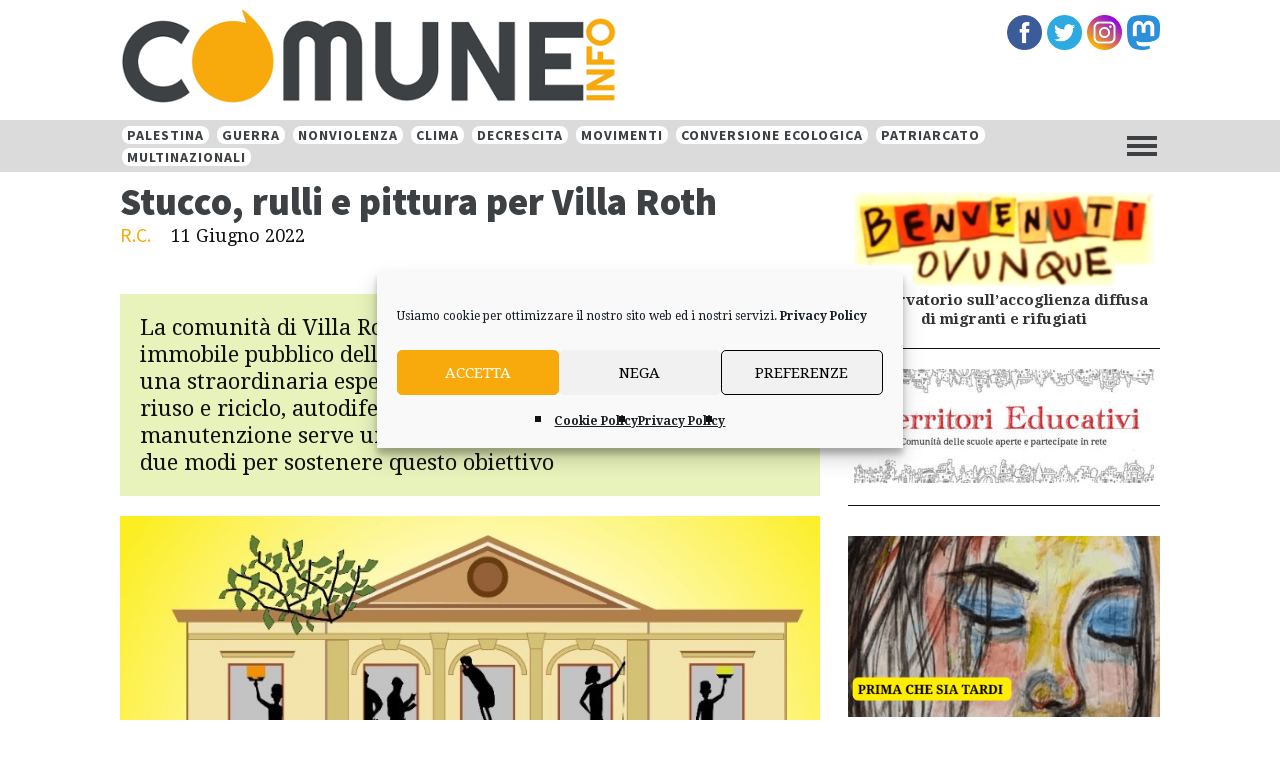

--- FILE ---
content_type: text/html; charset=UTF-8
request_url: https://comune-info.net/stucco-rulli-e-pittura-per-villa-roth/
body_size: 26945
content:
<!DOCTYPE html>
<html lang="it-IT">
<head >
<meta charset="UTF-8" />
<meta name="viewport" content="width=device-width, initial-scale=1" />
<meta name='robots' content='index, follow, max-image-preview:large, max-snippet:-1, max-video-preview:-1' />
	<style>img:is([sizes="auto" i], [sizes^="auto," i]) { contain-intrinsic-size: 3000px 1500px }</style>
	
	<!-- This site is optimized with the Yoast SEO plugin v26.7 - https://yoast.com/wordpress/plugins/seo/ -->
	<title>Stucco, rulli e pittura per Villa Roth - Comune-info</title>
	<meta name="description" content="Quella casa autogestita di Bari richiede una cura comune. Articolo di R.C." />
	<link rel="canonical" href="https://comune-info.net/stucco-rulli-e-pittura-per-villa-roth/" />
	<meta property="og:locale" content="it_IT" />
	<meta property="og:type" content="article" />
	<meta property="og:title" content="Stucco, rulli e pittura per Villa Roth - Comune-info" />
	<meta property="og:description" content="Quella casa autogestita di Bari richiede una cura comune. Articolo di R.C." />
	<meta property="og:url" content="https://comune-info.net/stucco-rulli-e-pittura-per-villa-roth/" />
	<meta property="og:site_name" content="Comune-info" />
	<meta property="article:published_time" content="2022-06-11T08:17:39+00:00" />
	<meta property="article:modified_time" content="2022-06-16T17:25:14+00:00" />
	<meta property="og:image" content="https://comune-info.net/wp-content/uploads/2022/06/WhatsApp_Image_2022-05-24_at_12.39.18.jpeg" />
	<meta property="og:image:width" content="762" />
	<meta property="og:image:height" content="590" />
	<meta property="og:image:type" content="image/jpeg" />
	<meta name="author" content="JLC" />
	<meta name="twitter:card" content="summary_large_image" />
	<meta name="twitter:label1" content="Scritto da" />
	<meta name="twitter:data1" content="JLC" />
	<meta name="twitter:label2" content="Tempo di lettura stimato" />
	<meta name="twitter:data2" content="4 minuti" />
	<script type="application/ld+json" class="yoast-schema-graph">{"@context":"https://schema.org","@graph":[{"@type":"Article","@id":"https://comune-info.net/stucco-rulli-e-pittura-per-villa-roth/#article","isPartOf":{"@id":"https://comune-info.net/stucco-rulli-e-pittura-per-villa-roth/"},"author":{"name":"JLC","@id":"https://comune-info.net/#/schema/person/205376486863edd02d54d7d7b20d4a1f"},"headline":"Stucco, rulli e pittura per Villa Roth","datePublished":"2022-06-11T08:17:39+00:00","dateModified":"2022-06-16T17:25:14+00:00","mainEntityOfPage":{"@id":"https://comune-info.net/stucco-rulli-e-pittura-per-villa-roth/"},"wordCount":610,"commentCount":1,"image":{"@id":"https://comune-info.net/stucco-rulli-e-pittura-per-villa-roth/#primaryimage"},"thumbnailUrl":"https://comune-info.net/wp-content/uploads/2022/06/WhatsApp_Image_2022-05-24_at_12.39.18.jpeg","keywords":[":Beni comuni","autogestione","bari","diritto all'abitare","Migranti","solidarietà"],"articleSection":["Fare"],"inLanguage":"it-IT","potentialAction":[{"@type":"CommentAction","name":"Comment","target":["https://comune-info.net/stucco-rulli-e-pittura-per-villa-roth/#respond"]}]},{"@type":"WebPage","@id":"https://comune-info.net/stucco-rulli-e-pittura-per-villa-roth/","url":"https://comune-info.net/stucco-rulli-e-pittura-per-villa-roth/","name":"Stucco, rulli e pittura per Villa Roth - Comune-info","isPartOf":{"@id":"https://comune-info.net/#website"},"primaryImageOfPage":{"@id":"https://comune-info.net/stucco-rulli-e-pittura-per-villa-roth/#primaryimage"},"image":{"@id":"https://comune-info.net/stucco-rulli-e-pittura-per-villa-roth/#primaryimage"},"thumbnailUrl":"https://comune-info.net/wp-content/uploads/2022/06/WhatsApp_Image_2022-05-24_at_12.39.18.jpeg","datePublished":"2022-06-11T08:17:39+00:00","dateModified":"2022-06-16T17:25:14+00:00","author":{"@id":"https://comune-info.net/#/schema/person/205376486863edd02d54d7d7b20d4a1f"},"description":"Quella casa autogestita di Bari richiede una cura comune. Articolo di R.C.","breadcrumb":{"@id":"https://comune-info.net/stucco-rulli-e-pittura-per-villa-roth/#breadcrumb"},"inLanguage":"it-IT","potentialAction":[{"@type":"ReadAction","target":["https://comune-info.net/stucco-rulli-e-pittura-per-villa-roth/"]}]},{"@type":"ImageObject","inLanguage":"it-IT","@id":"https://comune-info.net/stucco-rulli-e-pittura-per-villa-roth/#primaryimage","url":"https://comune-info.net/wp-content/uploads/2022/06/WhatsApp_Image_2022-05-24_at_12.39.18.jpeg","contentUrl":"https://comune-info.net/wp-content/uploads/2022/06/WhatsApp_Image_2022-05-24_at_12.39.18.jpeg","width":762,"height":590},{"@type":"BreadcrumbList","@id":"https://comune-info.net/stucco-rulli-e-pittura-per-villa-roth/#breadcrumb","itemListElement":[{"@type":"ListItem","position":1,"name":"Home","item":"https://comune-info.net/"},{"@type":"ListItem","position":2,"name":"Stucco, rulli e pittura per Villa Roth"}]},{"@type":"WebSite","@id":"https://comune-info.net/#website","url":"https://comune-info.net/","name":"Comune-info","description":"Informazione indipendente","potentialAction":[{"@type":"SearchAction","target":{"@type":"EntryPoint","urlTemplate":"https://comune-info.net/?s={search_term_string}"},"query-input":{"@type":"PropertyValueSpecification","valueRequired":true,"valueName":"search_term_string"}}],"inLanguage":"it-IT"},{"@type":"Person","@id":"https://comune-info.net/#/schema/person/205376486863edd02d54d7d7b20d4a1f","name":"JLC","image":{"@type":"ImageObject","inLanguage":"it-IT","@id":"https://comune-info.net/#/schema/person/image/","url":"https://secure.gravatar.com/avatar/2c94f5b336da277aa561397277269cea174a04829ee2b261d6e818bfd5daf2ae?s=96&d=identicon&r=g","contentUrl":"https://secure.gravatar.com/avatar/2c94f5b336da277aa561397277269cea174a04829ee2b261d6e818bfd5daf2ae?s=96&d=identicon&r=g","caption":"JLC"},"url":"https://comune-info.net/author/gianluca/"}]}</script>
	<!-- / Yoast SEO plugin. -->


<link rel='dns-prefetch' href='//static.addtoany.com' />
<link rel='dns-prefetch' href='//fonts.googleapis.com' />
<link rel='dns-prefetch' href='//maxcdn.bootstrapcdn.com' />
<link rel="alternate" type="application/rss+xml" title="Comune-info &raquo; Feed" href="https://comune-info.net/feed/" />
<link rel="alternate" type="application/rss+xml" title="Comune-info &raquo; Feed dei commenti" href="https://comune-info.net/comments/feed/" />
<link rel="alternate" type="text/calendar" title="Comune-info &raquo; iCal Feed" href="https://comune-info.net/appuntamenti/?ical=1" />
<link rel="alternate" type="application/rss+xml" title="Comune-info &raquo; Stucco, rulli e pittura per Villa Roth Feed dei commenti" href="https://comune-info.net/stucco-rulli-e-pittura-per-villa-roth/feed/" />
<script type="text/javascript">
/* <![CDATA[ */
window._wpemojiSettings = {"baseUrl":"https:\/\/s.w.org\/images\/core\/emoji\/16.0.1\/72x72\/","ext":".png","svgUrl":"https:\/\/s.w.org\/images\/core\/emoji\/16.0.1\/svg\/","svgExt":".svg","source":{"concatemoji":"https:\/\/comune-info.net\/wp-includes\/js\/wp-emoji-release.min.js?ver=6.8.3"}};
/*! This file is auto-generated */
!function(s,n){var o,i,e;function c(e){try{var t={supportTests:e,timestamp:(new Date).valueOf()};sessionStorage.setItem(o,JSON.stringify(t))}catch(e){}}function p(e,t,n){e.clearRect(0,0,e.canvas.width,e.canvas.height),e.fillText(t,0,0);var t=new Uint32Array(e.getImageData(0,0,e.canvas.width,e.canvas.height).data),a=(e.clearRect(0,0,e.canvas.width,e.canvas.height),e.fillText(n,0,0),new Uint32Array(e.getImageData(0,0,e.canvas.width,e.canvas.height).data));return t.every(function(e,t){return e===a[t]})}function u(e,t){e.clearRect(0,0,e.canvas.width,e.canvas.height),e.fillText(t,0,0);for(var n=e.getImageData(16,16,1,1),a=0;a<n.data.length;a++)if(0!==n.data[a])return!1;return!0}function f(e,t,n,a){switch(t){case"flag":return n(e,"\ud83c\udff3\ufe0f\u200d\u26a7\ufe0f","\ud83c\udff3\ufe0f\u200b\u26a7\ufe0f")?!1:!n(e,"\ud83c\udde8\ud83c\uddf6","\ud83c\udde8\u200b\ud83c\uddf6")&&!n(e,"\ud83c\udff4\udb40\udc67\udb40\udc62\udb40\udc65\udb40\udc6e\udb40\udc67\udb40\udc7f","\ud83c\udff4\u200b\udb40\udc67\u200b\udb40\udc62\u200b\udb40\udc65\u200b\udb40\udc6e\u200b\udb40\udc67\u200b\udb40\udc7f");case"emoji":return!a(e,"\ud83e\udedf")}return!1}function g(e,t,n,a){var r="undefined"!=typeof WorkerGlobalScope&&self instanceof WorkerGlobalScope?new OffscreenCanvas(300,150):s.createElement("canvas"),o=r.getContext("2d",{willReadFrequently:!0}),i=(o.textBaseline="top",o.font="600 32px Arial",{});return e.forEach(function(e){i[e]=t(o,e,n,a)}),i}function t(e){var t=s.createElement("script");t.src=e,t.defer=!0,s.head.appendChild(t)}"undefined"!=typeof Promise&&(o="wpEmojiSettingsSupports",i=["flag","emoji"],n.supports={everything:!0,everythingExceptFlag:!0},e=new Promise(function(e){s.addEventListener("DOMContentLoaded",e,{once:!0})}),new Promise(function(t){var n=function(){try{var e=JSON.parse(sessionStorage.getItem(o));if("object"==typeof e&&"number"==typeof e.timestamp&&(new Date).valueOf()<e.timestamp+604800&&"object"==typeof e.supportTests)return e.supportTests}catch(e){}return null}();if(!n){if("undefined"!=typeof Worker&&"undefined"!=typeof OffscreenCanvas&&"undefined"!=typeof URL&&URL.createObjectURL&&"undefined"!=typeof Blob)try{var e="postMessage("+g.toString()+"("+[JSON.stringify(i),f.toString(),p.toString(),u.toString()].join(",")+"));",a=new Blob([e],{type:"text/javascript"}),r=new Worker(URL.createObjectURL(a),{name:"wpTestEmojiSupports"});return void(r.onmessage=function(e){c(n=e.data),r.terminate(),t(n)})}catch(e){}c(n=g(i,f,p,u))}t(n)}).then(function(e){for(var t in e)n.supports[t]=e[t],n.supports.everything=n.supports.everything&&n.supports[t],"flag"!==t&&(n.supports.everythingExceptFlag=n.supports.everythingExceptFlag&&n.supports[t]);n.supports.everythingExceptFlag=n.supports.everythingExceptFlag&&!n.supports.flag,n.DOMReady=!1,n.readyCallback=function(){n.DOMReady=!0}}).then(function(){return e}).then(function(){var e;n.supports.everything||(n.readyCallback(),(e=n.source||{}).concatemoji?t(e.concatemoji):e.wpemoji&&e.twemoji&&(t(e.twemoji),t(e.wpemoji)))}))}((window,document),window._wpemojiSettings);
/* ]]> */
</script>
<link rel='stylesheet' id='altitude-pro-theme-css' href='https://comune-info.net/wp-content/themes/comunenew/style.css?ver=1.1.62' type='text/css' media='all' />
<style id='wp-emoji-styles-inline-css' type='text/css'>

	img.wp-smiley, img.emoji {
		display: inline !important;
		border: none !important;
		box-shadow: none !important;
		height: 1em !important;
		width: 1em !important;
		margin: 0 0.07em !important;
		vertical-align: -0.1em !important;
		background: none !important;
		padding: 0 !important;
	}
</style>
<link rel='stylesheet' id='wp-block-library-css' href='https://comune-info.net/wp-includes/css/dist/block-library/style.min.css?ver=6.8.3' type='text/css' media='all' />
<style id='classic-theme-styles-inline-css' type='text/css'>
/*! This file is auto-generated */
.wp-block-button__link{color:#fff;background-color:#32373c;border-radius:9999px;box-shadow:none;text-decoration:none;padding:calc(.667em + 2px) calc(1.333em + 2px);font-size:1.125em}.wp-block-file__button{background:#32373c;color:#fff;text-decoration:none}
</style>
<style id='global-styles-inline-css' type='text/css'>
:root{--wp--preset--aspect-ratio--square: 1;--wp--preset--aspect-ratio--4-3: 4/3;--wp--preset--aspect-ratio--3-4: 3/4;--wp--preset--aspect-ratio--3-2: 3/2;--wp--preset--aspect-ratio--2-3: 2/3;--wp--preset--aspect-ratio--16-9: 16/9;--wp--preset--aspect-ratio--9-16: 9/16;--wp--preset--color--black: #000000;--wp--preset--color--cyan-bluish-gray: #abb8c3;--wp--preset--color--white: #ffffff;--wp--preset--color--pale-pink: #f78da7;--wp--preset--color--vivid-red: #cf2e2e;--wp--preset--color--luminous-vivid-orange: #ff6900;--wp--preset--color--luminous-vivid-amber: #fcb900;--wp--preset--color--light-green-cyan: #7bdcb5;--wp--preset--color--vivid-green-cyan: #00d084;--wp--preset--color--pale-cyan-blue: #8ed1fc;--wp--preset--color--vivid-cyan-blue: #0693e3;--wp--preset--color--vivid-purple: #9b51e0;--wp--preset--gradient--vivid-cyan-blue-to-vivid-purple: linear-gradient(135deg,rgba(6,147,227,1) 0%,rgb(155,81,224) 100%);--wp--preset--gradient--light-green-cyan-to-vivid-green-cyan: linear-gradient(135deg,rgb(122,220,180) 0%,rgb(0,208,130) 100%);--wp--preset--gradient--luminous-vivid-amber-to-luminous-vivid-orange: linear-gradient(135deg,rgba(252,185,0,1) 0%,rgba(255,105,0,1) 100%);--wp--preset--gradient--luminous-vivid-orange-to-vivid-red: linear-gradient(135deg,rgba(255,105,0,1) 0%,rgb(207,46,46) 100%);--wp--preset--gradient--very-light-gray-to-cyan-bluish-gray: linear-gradient(135deg,rgb(238,238,238) 0%,rgb(169,184,195) 100%);--wp--preset--gradient--cool-to-warm-spectrum: linear-gradient(135deg,rgb(74,234,220) 0%,rgb(151,120,209) 20%,rgb(207,42,186) 40%,rgb(238,44,130) 60%,rgb(251,105,98) 80%,rgb(254,248,76) 100%);--wp--preset--gradient--blush-light-purple: linear-gradient(135deg,rgb(255,206,236) 0%,rgb(152,150,240) 100%);--wp--preset--gradient--blush-bordeaux: linear-gradient(135deg,rgb(254,205,165) 0%,rgb(254,45,45) 50%,rgb(107,0,62) 100%);--wp--preset--gradient--luminous-dusk: linear-gradient(135deg,rgb(255,203,112) 0%,rgb(199,81,192) 50%,rgb(65,88,208) 100%);--wp--preset--gradient--pale-ocean: linear-gradient(135deg,rgb(255,245,203) 0%,rgb(182,227,212) 50%,rgb(51,167,181) 100%);--wp--preset--gradient--electric-grass: linear-gradient(135deg,rgb(202,248,128) 0%,rgb(113,206,126) 100%);--wp--preset--gradient--midnight: linear-gradient(135deg,rgb(2,3,129) 0%,rgb(40,116,252) 100%);--wp--preset--font-size--small: 13px;--wp--preset--font-size--medium: 20px;--wp--preset--font-size--large: 36px;--wp--preset--font-size--x-large: 42px;--wp--preset--spacing--20: 0.44rem;--wp--preset--spacing--30: 0.67rem;--wp--preset--spacing--40: 1rem;--wp--preset--spacing--50: 1.5rem;--wp--preset--spacing--60: 2.25rem;--wp--preset--spacing--70: 3.38rem;--wp--preset--spacing--80: 5.06rem;--wp--preset--shadow--natural: 6px 6px 9px rgba(0, 0, 0, 0.2);--wp--preset--shadow--deep: 12px 12px 50px rgba(0, 0, 0, 0.4);--wp--preset--shadow--sharp: 6px 6px 0px rgba(0, 0, 0, 0.2);--wp--preset--shadow--outlined: 6px 6px 0px -3px rgba(255, 255, 255, 1), 6px 6px rgba(0, 0, 0, 1);--wp--preset--shadow--crisp: 6px 6px 0px rgba(0, 0, 0, 1);}:where(.is-layout-flex){gap: 0.5em;}:where(.is-layout-grid){gap: 0.5em;}body .is-layout-flex{display: flex;}.is-layout-flex{flex-wrap: wrap;align-items: center;}.is-layout-flex > :is(*, div){margin: 0;}body .is-layout-grid{display: grid;}.is-layout-grid > :is(*, div){margin: 0;}:where(.wp-block-columns.is-layout-flex){gap: 2em;}:where(.wp-block-columns.is-layout-grid){gap: 2em;}:where(.wp-block-post-template.is-layout-flex){gap: 1.25em;}:where(.wp-block-post-template.is-layout-grid){gap: 1.25em;}.has-black-color{color: var(--wp--preset--color--black) !important;}.has-cyan-bluish-gray-color{color: var(--wp--preset--color--cyan-bluish-gray) !important;}.has-white-color{color: var(--wp--preset--color--white) !important;}.has-pale-pink-color{color: var(--wp--preset--color--pale-pink) !important;}.has-vivid-red-color{color: var(--wp--preset--color--vivid-red) !important;}.has-luminous-vivid-orange-color{color: var(--wp--preset--color--luminous-vivid-orange) !important;}.has-luminous-vivid-amber-color{color: var(--wp--preset--color--luminous-vivid-amber) !important;}.has-light-green-cyan-color{color: var(--wp--preset--color--light-green-cyan) !important;}.has-vivid-green-cyan-color{color: var(--wp--preset--color--vivid-green-cyan) !important;}.has-pale-cyan-blue-color{color: var(--wp--preset--color--pale-cyan-blue) !important;}.has-vivid-cyan-blue-color{color: var(--wp--preset--color--vivid-cyan-blue) !important;}.has-vivid-purple-color{color: var(--wp--preset--color--vivid-purple) !important;}.has-black-background-color{background-color: var(--wp--preset--color--black) !important;}.has-cyan-bluish-gray-background-color{background-color: var(--wp--preset--color--cyan-bluish-gray) !important;}.has-white-background-color{background-color: var(--wp--preset--color--white) !important;}.has-pale-pink-background-color{background-color: var(--wp--preset--color--pale-pink) !important;}.has-vivid-red-background-color{background-color: var(--wp--preset--color--vivid-red) !important;}.has-luminous-vivid-orange-background-color{background-color: var(--wp--preset--color--luminous-vivid-orange) !important;}.has-luminous-vivid-amber-background-color{background-color: var(--wp--preset--color--luminous-vivid-amber) !important;}.has-light-green-cyan-background-color{background-color: var(--wp--preset--color--light-green-cyan) !important;}.has-vivid-green-cyan-background-color{background-color: var(--wp--preset--color--vivid-green-cyan) !important;}.has-pale-cyan-blue-background-color{background-color: var(--wp--preset--color--pale-cyan-blue) !important;}.has-vivid-cyan-blue-background-color{background-color: var(--wp--preset--color--vivid-cyan-blue) !important;}.has-vivid-purple-background-color{background-color: var(--wp--preset--color--vivid-purple) !important;}.has-black-border-color{border-color: var(--wp--preset--color--black) !important;}.has-cyan-bluish-gray-border-color{border-color: var(--wp--preset--color--cyan-bluish-gray) !important;}.has-white-border-color{border-color: var(--wp--preset--color--white) !important;}.has-pale-pink-border-color{border-color: var(--wp--preset--color--pale-pink) !important;}.has-vivid-red-border-color{border-color: var(--wp--preset--color--vivid-red) !important;}.has-luminous-vivid-orange-border-color{border-color: var(--wp--preset--color--luminous-vivid-orange) !important;}.has-luminous-vivid-amber-border-color{border-color: var(--wp--preset--color--luminous-vivid-amber) !important;}.has-light-green-cyan-border-color{border-color: var(--wp--preset--color--light-green-cyan) !important;}.has-vivid-green-cyan-border-color{border-color: var(--wp--preset--color--vivid-green-cyan) !important;}.has-pale-cyan-blue-border-color{border-color: var(--wp--preset--color--pale-cyan-blue) !important;}.has-vivid-cyan-blue-border-color{border-color: var(--wp--preset--color--vivid-cyan-blue) !important;}.has-vivid-purple-border-color{border-color: var(--wp--preset--color--vivid-purple) !important;}.has-vivid-cyan-blue-to-vivid-purple-gradient-background{background: var(--wp--preset--gradient--vivid-cyan-blue-to-vivid-purple) !important;}.has-light-green-cyan-to-vivid-green-cyan-gradient-background{background: var(--wp--preset--gradient--light-green-cyan-to-vivid-green-cyan) !important;}.has-luminous-vivid-amber-to-luminous-vivid-orange-gradient-background{background: var(--wp--preset--gradient--luminous-vivid-amber-to-luminous-vivid-orange) !important;}.has-luminous-vivid-orange-to-vivid-red-gradient-background{background: var(--wp--preset--gradient--luminous-vivid-orange-to-vivid-red) !important;}.has-very-light-gray-to-cyan-bluish-gray-gradient-background{background: var(--wp--preset--gradient--very-light-gray-to-cyan-bluish-gray) !important;}.has-cool-to-warm-spectrum-gradient-background{background: var(--wp--preset--gradient--cool-to-warm-spectrum) !important;}.has-blush-light-purple-gradient-background{background: var(--wp--preset--gradient--blush-light-purple) !important;}.has-blush-bordeaux-gradient-background{background: var(--wp--preset--gradient--blush-bordeaux) !important;}.has-luminous-dusk-gradient-background{background: var(--wp--preset--gradient--luminous-dusk) !important;}.has-pale-ocean-gradient-background{background: var(--wp--preset--gradient--pale-ocean) !important;}.has-electric-grass-gradient-background{background: var(--wp--preset--gradient--electric-grass) !important;}.has-midnight-gradient-background{background: var(--wp--preset--gradient--midnight) !important;}.has-small-font-size{font-size: var(--wp--preset--font-size--small) !important;}.has-medium-font-size{font-size: var(--wp--preset--font-size--medium) !important;}.has-large-font-size{font-size: var(--wp--preset--font-size--large) !important;}.has-x-large-font-size{font-size: var(--wp--preset--font-size--x-large) !important;}
:where(.wp-block-post-template.is-layout-flex){gap: 1.25em;}:where(.wp-block-post-template.is-layout-grid){gap: 1.25em;}
:where(.wp-block-columns.is-layout-flex){gap: 2em;}:where(.wp-block-columns.is-layout-grid){gap: 2em;}
:root :where(.wp-block-pullquote){font-size: 1.5em;line-height: 1.6;}
</style>
<link rel='stylesheet' id='better-recent-comments-css' href='https://comune-info.net/wp-content/plugins/better-recent-comments/assets/css/better-recent-comments.min.css?ver=6.8.3' type='text/css' media='all' />
<link rel='stylesheet' id='contact-form-7-css' href='https://comune-info.net/wp-content/plugins/contact-form-7/includes/css/styles.css?ver=6.1.4' type='text/css' media='all' />
<link rel='stylesheet' id='mapsmarkerpro-css' href='https://comune-info.net/wp-content/plugins/maps-marker-pro/css/mapsmarkerpro.css?ver=4.19' type='text/css' media='all' />
<style id='mapsmarkerpro-inline-css' type='text/css'>
.maps-marker-pro.cmplz-blocked-content-container>div{display:none}
</style>
<link rel='stylesheet' id='searchandfilter-css' href='https://comune-info.net/wp-content/plugins/search-filter/style.css?ver=1' type='text/css' media='all' />
<link rel='stylesheet' id='woocommerce-layout-css' href='https://comune-info.net/wp-content/plugins/woocommerce/assets/css/woocommerce-layout.css?ver=10.4.3' type='text/css' media='all' />
<link rel='stylesheet' id='woocommerce-smallscreen-css' href='https://comune-info.net/wp-content/plugins/woocommerce/assets/css/woocommerce-smallscreen.css?ver=10.4.3' type='text/css' media='only screen and (max-width: 768px)' />
<link rel='stylesheet' id='woocommerce-general-css' href='https://comune-info.net/wp-content/plugins/woocommerce/assets/css/woocommerce.css?ver=10.4.3' type='text/css' media='all' />
<style id='woocommerce-inline-inline-css' type='text/css'>
.woocommerce form .form-row .required { visibility: visible; }
</style>
<link rel='stylesheet' id='cmplz-general-css' href='https://comune-info.net/wp-content/plugins/complianz-gdpr/assets/css/cookieblocker.min.css?ver=1766991717' type='text/css' media='all' />
<link rel='stylesheet' id='eeb-css-frontend-css' href='https://comune-info.net/wp-content/plugins/email-encoder-bundle/assets/css/style.css?ver=54d4eedc552c499c4a8d6b89c23d3df1' type='text/css' media='all' />
<link rel='stylesheet' id='dashicons-css' href='https://comune-info.net/wp-includes/css/dashicons.min.css?ver=6.8.3' type='text/css' media='all' />
<link rel='stylesheet' id='altitude-google-fonts-css' href='//fonts.googleapis.com/css?family=Source+Sans+Pro%3A400%2C700%2C900%7CDroid+Serif%3A400%2C700&#038;ver=1.1.62' type='text/css' media='all' />
<link rel='stylesheet' id='font-awesome-css' href='//maxcdn.bootstrapcdn.com/font-awesome/latest/css/font-awesome.min.css?ver=6.8.3' type='text/css' media='all' />
<link rel='stylesheet' id='blox-lite-default-styles-css' href='https://comune-info.net/wp-content/plugins/blox-lite/assets/css/default.css?ver=1.2.8' type='text/css' media='all' />
<link rel='stylesheet' id='rvm_jvectormap_css-css' href='https://comune-info.net/wp-content/plugins/responsive-vector-maps/css/jquery-jvectormap-2.0.4.css?ver=6.8.3' type='text/css' media='all' />
<link rel='stylesheet' id='rvm_general_css-css' href='https://comune-info.net/wp-content/plugins/responsive-vector-maps/css/rvm_general.css?ver=1.1' type='text/css' media='all' />
<link rel='stylesheet' id='addtoany-css' href='https://comune-info.net/wp-content/plugins/add-to-any/addtoany.min.css?ver=1.16' type='text/css' media='all' />
<link rel='stylesheet' id='gfv-styles-css' href='https://comune-info.net/wp-content/plugins/featured-videos-for-genesis/css/gfv-style.css?ver=6.8.3' type='text/css' media='all' />
<script type="text/javascript" id="addtoany-core-js-before">
/* <![CDATA[ */
window.a2a_config=window.a2a_config||{};a2a_config.callbacks=[];a2a_config.overlays=[];a2a_config.templates={};a2a_localize = {
	Share: "Condividi",
	Save: "Salva",
	Subscribe: "Abbonati",
	Email: "Email",
	Bookmark: "Segnalibro",
	ShowAll: "espandi",
	ShowLess: "comprimi",
	FindServices: "Trova servizi",
	FindAnyServiceToAddTo: "Trova subito un servizio da aggiungere",
	PoweredBy: "Powered by",
	ShareViaEmail: "Condividi via email",
	SubscribeViaEmail: "Iscriviti via email",
	BookmarkInYourBrowser: "Aggiungi ai segnalibri",
	BookmarkInstructions: "Premi Ctrl+D o \u2318+D per mettere questa pagina nei preferiti",
	AddToYourFavorites: "Aggiungi ai favoriti",
	SendFromWebOrProgram: "Invia da qualsiasi indirizzo email o programma di posta elettronica",
	EmailProgram: "Programma di posta elettronica",
	More: "Di più&#8230;",
	ThanksForSharing: "Grazie per la condivisione!",
	ThanksForFollowing: "Grazie per il following!"
};

a2a_config.icon_color="transparent,#3d4144";
/* ]]> */
</script>
<script type="text/javascript" defer src="https://static.addtoany.com/menu/page.js" id="addtoany-core-js"></script>
<script type="text/javascript" src="https://comune-info.net/wp-includes/js/jquery/jquery.min.js?ver=3.7.1" id="jquery-core-js"></script>
<script type="text/javascript" src="https://comune-info.net/wp-includes/js/jquery/jquery-migrate.min.js?ver=3.4.1" id="jquery-migrate-js"></script>
<script type="text/javascript" defer src="https://comune-info.net/wp-content/plugins/add-to-any/addtoany.min.js?ver=1.1" id="addtoany-jquery-js"></script>
<script type="text/javascript" src="https://comune-info.net/wp-content/plugins/responsive-vector-maps/js/regions-data/jquery-jvectormap-2.0.3.min.js?ver=2.0.3" id="rvm_jquery-jvectormap-js-js"></script>
<script type="text/javascript" src="https://comune-info.net/wp-content/plugins/woocommerce/assets/js/jquery-blockui/jquery.blockUI.min.js?ver=2.7.0-wc.10.4.3" id="wc-jquery-blockui-js" defer="defer" data-wp-strategy="defer"></script>
<script type="text/javascript" src="https://comune-info.net/wp-content/plugins/woocommerce/assets/js/js-cookie/js.cookie.min.js?ver=2.1.4-wc.10.4.3" id="wc-js-cookie-js" defer="defer" data-wp-strategy="defer"></script>
<script type="text/javascript" id="woocommerce-js-extra">
/* <![CDATA[ */
var woocommerce_params = {"ajax_url":"\/wp-admin\/admin-ajax.php","wc_ajax_url":"\/?wc-ajax=%%endpoint%%","i18n_password_show":"Mostra password","i18n_password_hide":"Nascondi password"};
/* ]]> */
</script>
<script type="text/javascript" src="https://comune-info.net/wp-content/plugins/woocommerce/assets/js/frontend/woocommerce.min.js?ver=10.4.3" id="woocommerce-js" defer="defer" data-wp-strategy="defer"></script>
<script type="text/javascript" src="https://comune-info.net/wp-content/plugins/email-encoder-bundle/assets/js/custom.js?ver=2c542c9989f589cd5318f5cef6a9ecd7" id="eeb-js-frontend-js"></script>
<script type="text/javascript" src="https://comune-info.net/wp-content/themes/comunenew/js/global.js?ver=1.0.0" id="altitude-global-js"></script>
<script type="text/javascript" src="https://comune-info.net/wp-content/plugins/responsive-menu-pro/public/js/noscroll.js" id="responsive-menu-pro-noscroll-js"></script>
<link rel="https://api.w.org/" href="https://comune-info.net/wp-json/" /><link rel="alternate" title="JSON" type="application/json" href="https://comune-info.net/wp-json/wp/v2/posts/460823" /><link rel="EditURI" type="application/rsd+xml" title="RSD" href="https://comune-info.net/xmlrpc.php?rsd" />
<meta name="generator" content="WordPress 6.8.3" />
<meta name="generator" content="WooCommerce 10.4.3" />
<link rel='shortlink' href='https://comune-info.net/?p=460823' />
<link rel="alternate" title="oEmbed (JSON)" type="application/json+oembed" href="https://comune-info.net/wp-json/oembed/1.0/embed?url=https%3A%2F%2Fcomune-info.net%2Fstucco-rulli-e-pittura-per-villa-roth%2F" />
<link rel="alternate" title="oEmbed (XML)" type="text/xml+oembed" href="https://comune-info.net/wp-json/oembed/1.0/embed?url=https%3A%2F%2Fcomune-info.net%2Fstucco-rulli-e-pittura-per-villa-roth%2F&#038;format=xml" />
<meta name="tec-api-version" content="v1"><meta name="tec-api-origin" content="https://comune-info.net"><link rel="alternate" href="https://comune-info.net/wp-json/tribe/events/v1/" />			<style>.cmplz-hidden {
					display: none !important;
				}</style><link rel="pingback" href="https://comune-info.net/xmlrpc.php" />
<style type="text/css">.site-title a { background: url(https://comune-info.net/wp-content/uploads/logo-comune-1.png) no-repeat !important; }</style>
<div id="fb-root"></div>
<script async defer crossorigin="anonymous" src="https://connect.facebook.net/it_IT/sdk.js#xfbml=1&version=v3.3"></script>
	<noscript><style>.woocommerce-product-gallery{ opacity: 1 !important; }</style></noscript>
	<!-- Matomo -->
<script>
  var _paq = window._paq = window._paq || [];
  /* tracker methods like "setCustomDimension" should be called before "trackPageView" */
  _paq.push(['trackPageView']);
  _paq.push(['enableLinkTracking']);
  (function() {
    var u="//statistiche.sapericomuni.it/";
    _paq.push(['setTrackerUrl', u+'matomo.php']);
    _paq.push(['setSiteId', '2']);
    var d=document, g=d.createElement('script'), s=d.getElementsByTagName('script')[0];
    g.async=true; g.src=u+'matomo.js'; s.parentNode.insertBefore(g,s);
  })();
</script>
<!-- End Matomo Code --><link rel="icon" href="https://comune-info.net/wp-content/uploads/favicon-100x100.png" sizes="32x32" />
<link rel="icon" href="https://comune-info.net/wp-content/uploads/favicon.png" sizes="192x192" />
<link rel="apple-touch-icon" href="https://comune-info.net/wp-content/uploads/favicon.png" />
<meta name="msapplication-TileImage" content="https://comune-info.net/wp-content/uploads/favicon.png" />
<style>button#responsive-menu-pro-button,
#responsive-menu-pro-container {
    display: none;
    -webkit-text-size-adjust: 100%;
}

#responsive-menu-pro-container {
    z-index: 99998;
}

@media screen and (max-width: 80000px) {

    #responsive-menu-pro-container {
        display: block;
        position: fixed;
        top: 0;
        bottom: 0;
                padding-bottom: 5px;
        margin-bottom: -5px;
        outline: 1px solid transparent;
        overflow-y: auto;
        overflow-x: hidden;
    }

    #responsive-menu-pro-container .responsive-menu-pro-search-box {
        width: 100%;
        padding: 0 2%;
        border-radius: 2px;
        height: 50px;
        -webkit-appearance: none;
    }

    #responsive-menu-pro-container.push-left,
    #responsive-menu-pro-container.slide-left {
        transform: translateX(-100%);
        -ms-transform: translateX(-100%);
        -webkit-transform: translateX(-100%);
        -moz-transform: translateX(-100%);
    }

    .responsive-menu-pro-open #responsive-menu-pro-container.push-left,
    .responsive-menu-pro-open #responsive-menu-pro-container.slide-left {
        transform: translateX(0);
        -ms-transform: translateX(0);
        -webkit-transform: translateX(0);
        -moz-transform: translateX(0);
    }

    #responsive-menu-pro-container.push-top,
    #responsive-menu-pro-container.slide-top {
        transform: translateY(-100%);
        -ms-transform: translateY(-100%);
        -webkit-transform: translateY(-100%);
        -moz-transform: translateY(-100%);
    }

    .responsive-menu-pro-open #responsive-menu-pro-container.push-top,
    .responsive-menu-pro-open #responsive-menu-pro-container.slide-top {
        transform: translateY(0);
        -ms-transform: translateY(0);
        -webkit-transform: translateY(0);
        -moz-transform: translateY(0);
    }

    #responsive-menu-pro-container.push-right,
    #responsive-menu-pro-container.slide-right {
        transform: translateX(100%);
        -ms-transform: translateX(100%);
        -webkit-transform: translateX(100%);
        -moz-transform: translateX(100%);
    }

    .responsive-menu-pro-open #responsive-menu-pro-container.push-right,
    .responsive-menu-pro-open #responsive-menu-pro-container.slide-right {
        transform: translateX(0);
        -ms-transform: translateX(0);
        -webkit-transform: translateX(0);
        -moz-transform: translateX(0);
    }

    #responsive-menu-pro-container.push-bottom,
    #responsive-menu-pro-container.slide-bottom {
        transform: translateY(100%);
        -ms-transform: translateY(100%);
        -webkit-transform: translateY(100%);
        -moz-transform: translateY(100%);
    }

    .responsive-menu-pro-open #responsive-menu-pro-container.push-bottom,
    .responsive-menu-pro-open #responsive-menu-pro-container.slide-bottom {
        transform: translateY(0);
        -ms-transform: translateY(0);
        -webkit-transform: translateY(0);
        -moz-transform: translateY(0);
    }

    #responsive-menu-pro-container,
    #responsive-menu-pro-container:before,
    #responsive-menu-pro-container:after,
    #responsive-menu-pro-container *,
    #responsive-menu-pro-container *:before,
    #responsive-menu-pro-container *:after {
        box-sizing: border-box;
        margin: 0;
        padding: 0;
    }

    #responsive-menu-pro-container #responsive-menu-pro-search-box,
    #responsive-menu-pro-container #responsive-menu-pro-additional-content,
    #responsive-menu-pro-container #responsive-menu-pro-title {
        padding: 25px 5%;
    }

    #responsive-menu-pro-container #responsive-menu-pro,
    #responsive-menu-pro-container #responsive-menu-pro ul {
        width: 100%;
   }

    #responsive-menu-pro-container #responsive-menu-pro ul.responsive-menu-pro-submenu {
        display: none;
    }

    #responsive-menu-pro-container #responsive-menu-pro ul.responsive-menu-pro-submenu.responsive-menu-pro-submenu-open {
     display: block;
    }

            #responsive-menu-pro-container #responsive-menu-pro ul.responsive-menu-pro-submenu-depth-1 a.responsive-menu-pro-item-link {
            padding-left: 10%;
        }

        #responsive-menu-pro-container #responsive-menu-pro ul.responsive-menu-pro-submenu-depth-2 a.responsive-menu-pro-item-link {
            padding-left: 15%;
        }

        #responsive-menu-pro-container #responsive-menu-pro ul.responsive-menu-pro-submenu-depth-3 a.responsive-menu-pro-item-link {
            padding-left: 20%;
        }

        #responsive-menu-pro-container #responsive-menu-pro ul.responsive-menu-pro-submenu-depth-4 a.responsive-menu-pro-item-link {
            padding-left: 25%;
        }

        #responsive-menu-pro-container #responsive-menu-pro ul.responsive-menu-pro-submenu-depth-5 a.responsive-menu-pro-item-link {
            padding-left: 30%;
        }
    
    #responsive-menu-pro-container li.responsive-menu-pro-item {
        width: 100%;
        list-style: none;
    }

    #responsive-menu-pro-container li.responsive-menu-pro-item a {
        width: 100%;
        display: block;
        text-decoration: none;
        position: relative;
    }

    #responsive-menu-pro-container #responsive-menu-pro li.responsive-menu-pro-item a {
                    padding: 0   5%;
            }

    #responsive-menu-pro-container .responsive-menu-pro-submenu li.responsive-menu-pro-item a {
                    padding: 0   5%;
            }


    #responsive-menu-pro-container li.responsive-menu-pro-item a .glyphicon,
    #responsive-menu-pro-container li.responsive-menu-pro-item a .fab,
    #responsive-menu-pro-container li.responsive-menu-pro-item a .fas {
        margin-right: 15px;
    }

    #responsive-menu-pro-container li.responsive-menu-pro-item a .responsive-menu-pro-subarrow {
        position: absolute;
        top: 0;
        bottom: 0;
        text-align: center;
        overflow: hidden;
    }

    #responsive-menu-pro-container li.responsive-menu-pro-item a .responsive-menu-pro-subarrow .glyphicon,
    #responsive-menu-pro-container li.responsive-menu-pro-item a .responsive-menu-pro-subarrow .fab,
    #responsive-menu-pro-container li.responsive-menu-pro-item a .responsive-menu-pro-subarrow .fas {
        margin-right: 0;
    }

    button#responsive-menu-pro-button .responsive-menu-pro-button-icon-inactive {
        display: none;
    }

    button#responsive-menu-pro-button {
        z-index: 99999;
        display: none;
        overflow: hidden;
        outline: none;
    }

    button#responsive-menu-pro-button img {
        max-width: 100%;
    }

    .responsive-menu-pro-label {
        display: inline-block;
        font-weight: 600;
        margin: 0 5px;
        vertical-align: middle;
        pointer-events: none;
    }

    .responsive-menu-pro-accessible {
        display: inline-block;
    }

    .responsive-menu-pro-accessible .responsive-menu-pro-box {
        display: inline-block;
        vertical-align: middle;
    }

    .responsive-menu-pro-label.responsive-menu-pro-label-top,
    .responsive-menu-pro-label.responsive-menu-pro-label-bottom {
        display: block;
        margin: 0 auto;
    }

    button#responsive-menu-pro-button {
        padding: 0 0;
        display: inline-block;
        cursor: pointer;
        transition-property: opacity, filter;
        transition-duration: 0.15s;
        transition-timing-function: linear;
        font: inherit;
        color: inherit;
        text-transform: none;
        background-color: transparent;
        border: 0;
        margin: 0;
    }

    .responsive-menu-pro-box {
        width: 30px;
        height: 20px;
        display: inline-block;
        position: relative;
    }

    .responsive-menu-pro-inner {
        display: block;
        top: 50%;
        margin-top: -2px;
    }

    .responsive-menu-pro-inner,
    .responsive-menu-pro-inner::before,
    .responsive-menu-pro-inner::after {
        width: 30px;
        height: 4px;
        background-color: rgba(61, 65, 68, 1);
        border-radius: 4px;
        position: absolute;
        transition-property: transform;
        transition-duration: 0.15s;
        transition-timing-function: ease;
    }

    .responsive-menu-pro-open .responsive-menu-pro-inner,
    .responsive-menu-pro-open .responsive-menu-pro-inner::before,
    .responsive-menu-pro-open .responsive-menu-pro-inner::after {
        background-color: rgba(61, 65, 68, 1);
    }

    button#responsive-menu-pro-button:hover .responsive-menu-pro-inner,
    button#responsive-menu-pro-button:hover .responsive-menu-pro-inner::before,
    button#responsive-menu-pro-button:hover .responsive-menu-pro-inner::after,
    button#responsive-menu-pro-button:hover .responsive-menu-pro-open .responsive-menu-pro-inner,
    button#responsive-menu-pro-button:hover .responsive-menu-pro-open .responsive-menu-pro-inner::before,
    button#responsive-menu-pro-button:hover .responsive-menu-pro-open .responsive-menu-pro-inner::after,
    button#responsive-menu-pro-button:focus .responsive-menu-pro-inner,
    button#responsive-menu-pro-button:focus .responsive-menu-pro-inner::before,
    button#responsive-menu-pro-button:focus .responsive-menu-pro-inner::after,
    button#responsive-menu-pro-button:focus .responsive-menu-pro-open .responsive-menu-pro-inner,
    button#responsive-menu-pro-button:focus .responsive-menu-pro-open .responsive-menu-pro-inner::before,
    button#responsive-menu-pro-button:focus .responsive-menu-pro-open .responsive-menu-pro-inner::after {
        background-color: rgba(0, 0, 0, 1);
    }

    .responsive-menu-pro-inner::before,
    .responsive-menu-pro-inner::after {
        content: "";
        display: block;
    }

    .responsive-menu-pro-inner::before {
        top: -8px;
    }

    .responsive-menu-pro-inner::after {
        bottom: -8px;
    }

            .responsive-menu-pro-spin-r .responsive-menu-pro-inner {
    transition-duration: 0.3s;
    transition-timing-function: cubic-bezier(0.55, 0.055, 0.675, 0.19);
}

.responsive-menu-pro-spin-r .responsive-menu-pro-inner::before {
    transition: top 0.1s 0.34s ease-in,
                opacity 0.1s ease-in;
}

.responsive-menu-pro-spin-r .responsive-menu-pro-inner::after {
    transition: bottom 0.1s 0.34s ease-in,
                transform 0.3s cubic-bezier(0.55, 0.055, 0.675, 0.19);
}

.responsive-menu-pro-spin-r.is-active .responsive-menu-pro-inner {
    transform: rotate(-225deg);
    transition-delay: 0.14s;
    transition-timing-function: cubic-bezier(0.215, 0.61, 0.355, 1);
}

.responsive-menu-pro-spin-r.is-active .responsive-menu-pro-inner::before {
    top: 0;
    opacity: 0;
    transition: top 0.1s ease-out,
                opacity 0.1s 0.14s ease-out;
}

.responsive-menu-pro-spin-r.is-active .responsive-menu-pro-inner::after {
    bottom: 0;
    transform: rotate(-90deg);
    transition: bottom 0.1s ease-out,
                transform 0.3s 0.14s cubic-bezier(0.215, 0.61, 0.355, 1);
}    
    button#responsive-menu-pro-button {
        width: 40px;
        height: 40px;
        position: relative;
        top: 0px;
        right: 0%;
        display: inline-block;
        transition: transform   0.5s, background-color   0.5s;
            }

    

    
    button#responsive-menu-pro-button .responsive-menu-pro-box {
        color: rgba(61, 65, 68, 1);
        pointer-events: none;
    }

    .responsive-menu-pro-open button#responsive-menu-pro-button .responsive-menu-pro-box {
        color: rgba(61, 65, 68, 1);
    }

    .responsive-menu-pro-label {
        color: rgba(255, 255, 255, 1);
        font-size: 14px;
        line-height: 13px;
                pointer-events: none;
    }

    .responsive-menu-pro-label .responsive-menu-pro-button-text-open {
        display: none;
    }

    
    
    .responsive-menu-pro-fade-top #responsive-menu-pro-container,
    .responsive-menu-pro-fade-left #responsive-menu-pro-container,
    .responsive-menu-pro-fade-right #responsive-menu-pro-container,
    .responsive-menu-pro-fade-bottom #responsive-menu-pro-container {
        display: none;
    }

    
    
    #responsive-menu-pro-container {
        width: 100%;
        top: 0;
                    background: rgba(248, 170, 12, 1);
                        transition: transform   0.5s;
        text-align: left;
                                    }

    #responsive-menu-pro-container #responsive-menu-pro-wrapper {
        background: rgba(248, 170, 12, 1);
    }

    #responsive-menu-pro-container #responsive-menu-pro-additional-content {
        color: #ffffff;
    }

    #responsive-menu-pro-container .responsive-menu-pro-search-box {
        background: #ffffff;
        border: 2px solid   rgba(51, 51, 51, 1);
        color: rgba(51, 51, 51, 1);
    }

    #responsive-menu-pro-container .responsive-menu-pro-search-box:-ms-input-placeholder {
        color: #c7c7cd;
    }

    #responsive-menu-pro-container .responsive-menu-pro-search-box::-webkit-input-placeholder {
        color: #c7c7cd;
    }

    #responsive-menu-pro-container .responsive-menu-pro-search-box:-moz-placeholder {
        color: #c7c7cd;
        opacity: 1;
    }

    #responsive-menu-pro-container .responsive-menu-pro-search-box::-moz-placeholder {
        color: #c7c7cd;
        opacity: 1;
    }

    #responsive-menu-pro-container .responsive-menu-pro-item-link,
    #responsive-menu-pro-container #responsive-menu-pro-title,
    #responsive-menu-pro-container .responsive-menu-pro-subarrow {
        transition: background-color   0.5s,
                    border-color   0.5s,
                    color   0.5s;
    }

    #responsive-menu-pro-container #responsive-menu-pro-title {
        background-color: rgba(248, 170, 12, 1);
        color: rgba(51, 51, 51, 1);
        font-size: 26px;
        text-align: left;
    }

    #responsive-menu-pro-container #responsive-menu-pro-title a {
        color: rgba(51, 51, 51, 1);
        font-size: 26px;
        text-decoration: none;
    }

    #responsive-menu-pro-container #responsive-menu-pro-title a:hover {
        color: rgba(0, 0, 0, 1);
    }

    #responsive-menu-pro-container #responsive-menu-pro-title:hover {
        background-color: rgba(248, 170, 12, 1);
        color: rgba(0, 0, 0, 1);
    }

    #responsive-menu-pro-container #responsive-menu-pro-title:hover a {
        color: rgba(0, 0, 0, 1);
    }

    #responsive-menu-pro-container #responsive-menu-pro-title #responsive-menu-pro-title-image {
        display: inline-block;
        vertical-align: middle;
        max-width: 100%;
        margin-bottom: 15px;
    }

    #responsive-menu-pro-container #responsive-menu-pro-title #responsive-menu-pro-title-image img {
                        max-width: 100%;
    }

    #responsive-menu-pro-container #responsive-menu-pro > li.responsive-menu-pro-item:first-child > a {
        border-top: 0px solid #212121;
    }

    #responsive-menu-pro-container #responsive-menu-pro li.responsive-menu-pro-item .responsive-menu-pro-item-link {
        font-size: 24px;
    }

    #responsive-menu-pro-container #responsive-menu-pro li.responsive-menu-pro-item a {
        line-height: 40px;
        border-bottom: 0px solid #212121;
        color: #ffffff;
        background-color: rgba(248, 170, 12, 1);
                    height: 40px;
            }

    #responsive-menu-pro-container #responsive-menu-pro li.responsive-menu-pro-item a:hover,
    #responsive-menu-pro-container #responsive-menu-pro li.responsive-menu-pro-item a:focus {
        color: #ffffff;
        background-color: #3f3f3f;
        border-color: #212121;
    }

    #responsive-menu-pro-container #responsive-menu-pro li.responsive-menu-pro-item a:hover .responsive-menu-pro-subarrow,
    #responsive-menu-pro-container #responsive-menu-pro li.responsive-menu-pro-item a:focus .responsive-menu-pro-subarrow  {
        color: #ffffff;
        border-color: #3f3f3f;
        background-color: #3f3f3f;
    }

    #responsive-menu-pro-container #responsive-menu-pro li.responsive-menu-pro-item a:hover .responsive-menu-pro-subarrow.responsive-menu-pro-subarrow-active,
    #responsive-menu-pro-container #responsive-menu-pro li.responsive-menu-pro-item a:focus .responsive-menu-pro-subarrow.responsive-menu-pro-subarrow-active {
        color: #ffffff;
        border-color: #3f3f3f;
        background-color: #3f3f3f;
    }

    #responsive-menu-pro-container #responsive-menu-pro li.responsive-menu-pro-item a .responsive-menu-pro-subarrow {
        right: 0;
        height: 39px;
        line-height: 39px;
        width: 40px;
        color: #ffffff;
                        border-left: 0px solid rgba(248, 170, 12, 1);

                background-color: rgba(248, 170, 12, 1);
    }

    #responsive-menu-pro-container #responsive-menu-pro li.responsive-menu-pro-item a .responsive-menu-pro-subarrow.responsive-menu-pro-subarrow-active {
        color: #ffffff;
        border-color: #212121;
        background-color: rgba(248, 170, 12, 1);
    }

    #responsive-menu-pro-container #responsive-menu-pro li.responsive-menu-pro-item a .responsive-menu-pro-subarrow.responsive-menu-pro-subarrow-active:hover,
    #responsive-menu-pro-container #responsive-menu-pro li.responsive-menu-pro-item a .responsive-menu-pro-subarrow.responsive-menu-pro-subarrow-active:focus  {
        color: #ffffff;
        border-color: #3f3f3f;
        background-color: #3f3f3f;
    }

    #responsive-menu-pro-container #responsive-menu-pro li.responsive-menu-pro-item a .responsive-menu-pro-subarrow:hover,
    #responsive-menu-pro-container #responsive-menu-pro li.responsive-menu-pro-item a .responsive-menu-pro-subarrow:focus {
        color: #ffffff;
        border-color: #3f3f3f;
        background-color: #3f3f3f;
    }

    #responsive-menu-pro-container #responsive-menu-pro li.responsive-menu-pro-item.responsive-menu-pro-current-item > .responsive-menu-pro-item-link {
        background-color: #212121;
        color: #ffffff;
        border-color: #212121;
    }

    #responsive-menu-pro-container #responsive-menu-pro li.responsive-menu-pro-item.responsive-menu-pro-current-item > .responsive-menu-pro-item-link:hover {
        background-color: #3f3f3f;
        color: #ffffff;
        border-color: #3f3f3f;
    }

            #responsive-menu-pro-container #responsive-menu-pro ul.responsive-menu-pro-submenu li.responsive-menu-pro-item .responsive-menu-pro-item-link {
                        font-size: 13px;
            text-align: left;
        }

        #responsive-menu-pro-container #responsive-menu-pro ul.responsive-menu-pro-submenu li.responsive-menu-pro-item a {
                            height: 40px;
                        line-height: 40px;
            border-bottom: 1px solid #212121;
            color: #ffffff;
            background-color: #212121;
        }

        #responsive-menu-pro-container #responsive-menu-pro ul.responsive-menu-pro-submenu li.responsive-menu-pro-item a:hover,
        #responsive-menu-pro-container #responsive-menu-pro ul.responsive-menu-pro-submenu li.responsive-menu-pro-item a:focus {
            color: #ffffff;
            background-color: #3f3f3f;
            border-color: #212121;
        }

        #responsive-menu-pro-container #responsive-menu-pro ul.responsive-menu-pro-submenu li.responsive-menu-pro-item a:hover .responsive-menu-pro-subarrow {
            color: #ffffff;
            border-color: #3f3f3f;
            background-color: #3f3f3f;
        }

        #responsive-menu-pro-container #responsive-menu-pro ul.responsive-menu-pro-submenu li.responsive-menu-pro-item a:hover .responsive-menu-pro-subarrow.responsive-menu-pro-subarrow-active {
            color: #ffffff;
            border-color: #3f3f3f;
            background-color: #3f3f3f;
        }

        #responsive-menu-pro-container #responsive-menu-pro ul.responsive-menu-pro-submenu li.responsive-menu-pro-item a .responsive-menu-pro-subarrow {

                                        left:unset;
                right:0;
            
            height: 39px;
            line-height: 39px;
            width: 40px;
            color: #ffffff;

                                        border-left: 1px solid #212121;
                border-right:unset;
            

            background-color: #212121;
        }

        #responsive-menu-pro-container #responsive-menu-pro ul.responsive-menu-pro-submenu li.responsive-menu-pro-item a .responsive-menu-pro-subarrow.responsive-menu-pro-subarrow-active {
            color: #ffffff;
            border-color: #212121;
            background-color: #212121;
        }

        #responsive-menu-pro-container #responsive-menu-pro ul.responsive-menu-pro-submenu li.responsive-menu-pro-item a .responsive-menu-pro-subarrow.responsive-menu-pro-subarrow-active:hover {
            color: #ffffff;
            border-color: #3f3f3f;
            background-color: #3f3f3f;
        }

        #responsive-menu-pro-container #responsive-menu-pro ul.responsive-menu-pro-submenu li.responsive-menu-pro-item a .responsive-menu-pro-subarrow:hover {
            color: #ffffff;
            border-color: #3f3f3f;
            background-color: #3f3f3f;
        }

        #responsive-menu-pro-container #responsive-menu-pro ul.responsive-menu-pro-submenu li.responsive-menu-pro-item.responsive-menu-pro-current-item > .responsive-menu-pro-item-link {
            background-color: #212121;
            color: #ffffff;
            border-color: #212121;
        }

        #responsive-menu-pro-container #responsive-menu-pro ul.responsive-menu-pro-submenu li.responsive-menu-pro-item.responsive-menu-pro-current-item > .responsive-menu-pro-item-link:hover {
            background-color: #3f3f3f;
            color: #ffffff;
            border-color: #3f3f3f;
        }
    
    
    
}



</style><script>jQuery(document).ready(function($) {

    var ResponsiveMenuPro = {
        trigger: '#responsive-menu-pro-button',
        animationSpeed: 500,
        breakpoint: 80000,
                    pageWrapper: '',
                        isOpen: false,
        activeClass: 'is-active',
        container: '#responsive-menu-pro-container',
        openClass: 'responsive-menu-pro-open',
        activeArrow: '▲',
        inactiveArrow: '▼',
        wrapper: '#responsive-menu-pro-wrapper',
        linkElement: '.responsive-menu-pro-item-link',
        subMenuTransitionTime: 200,
        originalHeight: '',
        openMenu: function() {
            $(this.trigger).addClass(this.activeClass);
            $('html').addClass(this.openClass);
            $('.responsive-menu-pro-button-icon-active').hide();
            $('.responsive-menu-pro-button-icon-inactive').show();

            
            
                            this.setWrapperTranslate();
            
                            $("#responsive-menu-pro > li").each(function(index) {
                    $(this).show();
                    $(this).animate({opacity: 0}, 0);

                    
                                           $(this).animate({'margin-left':'150px'},0);
                    
                    $(this).delay(100 * index).animate({
                        'margin-left': "0",
                        'opacity': 1
                    }, 500);
                });
            
            
            
            this.isOpen = true;
        },
        closeMenu: function() {
            $(this.trigger).removeClass(this.activeClass);
            $('html').removeClass(this.openClass);
            $('.responsive-menu-pro-button-icon-inactive').hide();
            $('.responsive-menu-pro-button-icon-active').show();

            
                            this.clearWrapperTranslate();
            
            $("#responsive-menu-pro > li").removeAttr('style');

            
            this.isOpen = false;
        },
                triggerMenu: function() {
            this.isOpen ? this.closeMenu() : this.openMenu();
        },

        
        triggerSubArrow: function(subarrow) {
            var sub_menu = $(subarrow).parent().siblings('.responsive-menu-pro-submenu');
            var self = this;

            
                
                    
                
                if(sub_menu.hasClass('responsive-menu-pro-submenu-open')) {
                    sub_menu.slideUp(self.subMenuTransitionTime, 'linear',function() {
                        $(this).css('display', '');
                    }).removeClass('responsive-menu-pro-submenu-open');
                    $(subarrow).html(this.inactiveArrow);
                    $(subarrow).removeClass('responsive-menu-pro-subarrow-active');
                } else {
                    sub_menu.slideDown(self.subMenuTransitionTime, 'linear').addClass('responsive-menu-pro-submenu-open');
                    $(subarrow).html(this.activeArrow);
                    $(subarrow).addClass('responsive-menu-pro-subarrow-active');
                }

            
        },
        menuHeight: function() {
            return $(this.container).height();
        },
        menuWidth: function() {
            return $(this.container).width();
        },
        wrapperHeight: function() {
            return $(this.wrapper).height();
        },
                    setWrapperTranslate: function() {
                switch('top') {
                    case 'left':
                        translate = 'translateX(' + this.menuWidth() + 'px)'; break;
                    case 'right':
                        translate = 'translateX(-' + this.menuWidth() + 'px)'; break;
                    case 'top':
                        translate = 'translateY(' + this.wrapperHeight() + 'px)'; break;
                    case 'bottom':
                        translate = 'translateY(-' + this.menuHeight() + 'px)'; break;
                }

                                    $(this.pageWrapper).css({'transform':translate});
                                            $('body').css('overflow-x', 'hidden');
                                    
                            },
            clearWrapperTranslate: function() {
                var self = this;

                                    $(this.pageWrapper).css({'transform':''});
                    setTimeout(function() {
                                                    $('body').css('overflow-x', '');
                                            }, self.animationSpeed);
                
                            },
        
        
        
        init: function() {

            var self = this;

            
                
            
            
                
                
            
            
                
            
            $(this.trigger).on('click', function(e){
                e.stopPropagation();
                self.triggerMenu();
            });

            $(this.trigger).on( 'mouseup', function(){
                $(self.trigger).trigger('blur');
            });

            $('.responsive-menu-pro-subarrow').on('click', function(e) {
                e.preventDefault();
                e.stopPropagation();
                self.triggerSubArrow(this);
            });

            $(window).on( 'resize', function() {
                if($(window).width() >= self.breakpoint) {
                    if(self.isOpen){
                        self.closeMenu();
                    }
                    $('#responsive-menu-pro, .responsive-menu-pro-submenu').removeAttr('style');
                } else {
                    
                                            if($('.responsive-menu-pro-open').length > 0){
                            self.setWrapperTranslate();
                        }
                                    }
            });

            
            
            
           
            
            
             /* Desktop menu : hide on scroll down / show on scroll Up */
            
                        $(this.trigger).on( 'mousedown', function(e){
                e.preventDefault();
                e.stopPropagation();
            });

                        if (jQuery('#responsive-menu-pro-button').css('display') != 'none') {

                $('#responsive-menu-pro-button,#responsive-menu-pro a.responsive-menu-pro-item-link,#responsive-menu-pro-wrapper input').on( 'focus', function() {
                    $(this).addClass('is-active');
                    $('html').addClass('responsive-menu-pro-open');
                    $('#responsive-menu-pro li').css({"opacity": "1", "margin-left": "0"});
                });

                $('a,input,button').on( 'focusout', function( event ) {
                    if ( ! $(this).parents('#responsive-menu-pro-container').length ) {
                        $('html').removeClass('responsive-menu-pro-open');
                        $('#responsive-menu-pro-button').removeClass('is-active');
                    }
                });
            } else {
                                             }

                        $('#responsive-menu-pro a.responsive-menu-pro-item-link').on( 'keydown', function(event) {
                if ( [13,27,32,35,36,37,38,39,40].indexOf( event.keyCode) == -1) {
                    return;
                }
                var link = $(this);
                switch(event.keyCode) {
                    case 13:
                                                link.click();
                        break;
                    case 27:
                                                var dropdown = link.parent('li').parents('.responsive-menu-pro-submenu');
                        if ( dropdown.length > 0 ) {
                            dropdown.hide();
                            dropdown.prev().focus();
                        }
                        break;
                    case 32:
                                                var dropdown = link.parent('li').find('.responsive-menu-pro-submenu');
                        if ( dropdown.length > 0 ) {
                            dropdown.show();
                            dropdown.find('a, input, button, textarea').filter(':visible').first().focus();
                        }
                        break;
                    case 35:
                                                var dropdown = link.parent('li').find('.responsive-menu-pro-submenu');
                        if ( dropdown.length > 0 ) {
                            dropdown.hide();
                        }
                        $(this).parents('#responsive-menu-pro').find('a.responsive-menu-pro-item-link').filter(':visible').last().focus();
                        break;
                    case 36:
                                                var dropdown = link.parent('li').find('.responsive-menu-pro-submenu');
                        if( dropdown.length > 0 ) {
                            dropdown.hide();
                        }

                        $(this).parents('#responsive-menu-pro').find('a.responsive-menu-pro-item-link').filter(':visible').first().focus();
                        break;
                    case 37:
                        event.preventDefault();
                        event.stopPropagation();

                                                if ( link.parent('li').prevAll('li').filter(':visible').first().length == 0) {
                            link.parent('li').nextAll('li').filter(':visible').last().find('a').first().focus();
                        } else {
                            link.parent('li').prevAll('li').filter(':visible').first().find('a').first().focus();
                        }

                                                if ( link.parent('li').children('.responsive-menu-pro-submenu').length ) {
                            link.parent('li').children('.responsive-menu-pro-submenu').hide();
                        }
                        break;
                    case 38:
                                                var dropdown = link.parent('li').find('.responsive-menu-pro-submenu');
                        if( dropdown.length > 0 ) {
                            event.preventDefault();
                            event.stopPropagation();
                            dropdown.find('a, input, button, textarea').filter(':visible').first().focus();
                        } else {
                            if ( link.parent('li').prevAll('li').filter(':visible').first().length == 0) {
                                link.parent('li').nextAll('li').filter(':visible').last().find('a').first().focus();
                            } else {
                                link.parent('li').prevAll('li').filter(':visible').first().find('a').first().focus();
                            }
                        }
                        break;
                    case 39:
                        event.preventDefault();
                        event.stopPropagation();
                                                if( link.parent('li').nextAll('li').filter(':visible').first().length == 0) {
                            link.parent('li').prevAll('li').filter(':visible').last().find('a').first().focus();
                        } else {
                            link.parent('li').nextAll('li').filter(':visible').first().find('a').first().focus();
                        }

                                                if ( link.parent('li').children('.responsive-menu-pro-submenu').length ) {
                            link.parent('li').children('.responsive-menu-pro-submenu').hide();
                        }
                        break;
                    case 40:
                                                var dropdown = link.parent('li').find('.responsive-menu-pro-submenu');
                        if ( dropdown.length > 0 ) {
                            event.preventDefault();
                            event.stopPropagation();
                            dropdown.find('a, input, button, textarea').filter(':visible').first().focus();
                        } else {
                            if( link.parent('li').nextAll('li').filter(':visible').first().length == 0) {
                                link.parent('li').prevAll('li').filter(':visible').last().find('a').first().focus();
                            } else {
                                link.parent('li').nextAll('li').filter(':visible').first().find('a').first().focus();
                            }
                        }
                        break;
                    }
            });

        }
    };
    ResponsiveMenuPro.init();
});
</script>		<style type="text/css" id="wp-custom-css">
			body  {
	max-width:100%!important;
}		</style>
		</head>
<body data-cmplz=1 class="wp-singular post-template-default single single-post postid-460823 single-format-standard wp-theme-genesis wp-child-theme-comunenew theme-genesis woocommerce-no-js tribe-no-js custom-header header-image content-sidebar genesis-breadcrumbs-hidden genesis-footer-widgets-visible fare responsive-menu-pro-push-top"><div class="site-container"><header class="site-header"><div class="wrap"><div class="title-area"><p class="site-title"><a href="https://comune-info.net/">Comune-info</a></p><p class="site-description">Informazione indipendente</p></div><div class="widget-area header-widget-area"><section id="text-12" class="widget-odd widget-first widget-1 widget widget_text"><div class="widget-wrap">			<div class="textwidget">
<button id="responsive-menu-pro-button"
        class="responsive-menu-pro-button responsive-menu-pro-spin-r
                 responsive-menu-pro-accessible"
        type="button"
        aria-label="Menu">

    
    <span class="responsive-menu-pro-box">
        <span class="responsive-menu-pro-inner"></span>
    </span>

    </button>

<div id="responsive-menu-pro-container" class=" push-top">
    <div id="responsive-menu-pro-wrapper" role="navigation" aria-label="menumobile">
                                                                                    <nav class="nav-header"><ul id="responsive-menu-pro" role="menubar" aria-label="menumobile" ><li id="responsive-menu-pro-item-367914" class=" menu-item menu-item-type-taxonomy menu-item-object-category responsive-menu-pro-item responsive-menu-pro-desktop-menu-col-auto" role="none"><a class="responsive-menu-pro-item-link" href="https://comune-info.net/sezione/pensare/" role="menuitem">Pensare</a></li><li id="responsive-menu-pro-item-367915" class=" menu-item menu-item-type-taxonomy menu-item-object-category current-post-ancestor current-menu-parent current-post-parent responsive-menu-pro-item responsive-menu-pro-item-current-parent responsive-menu-pro-desktop-menu-col-auto" role="none"><a class="responsive-menu-pro-item-link" href="https://comune-info.net/sezione/fare/" role="menuitem">Fare</a></li><li id="responsive-menu-pro-item-367913" class=" menu-item menu-item-type-taxonomy menu-item-object-category responsive-menu-pro-item responsive-menu-pro-desktop-menu-col-auto" role="none"><a class="responsive-menu-pro-item-link" href="https://comune-info.net/sezione/gridare/" role="menuitem">Gridare</a></li><li id="responsive-menu-pro-item-408355" class=" menu-item menu-item-type-custom menu-item-object-custom responsive-menu-pro-item" role="none"><a class="responsive-menu-pro-item-link" href="/appuntamenti" role="menuitem">Agenda</a></li><li id="responsive-menu-pro-item-367912" class=" menu-item menu-item-type-post_type menu-item-object-page responsive-menu-pro-item responsive-menu-pro-desktop-menu-col-auto" role="none"><a class="responsive-menu-pro-item-link" href="https://comune-info.net/chi-siamo/" role="menuitem">Chi siamo</a></li><li id="responsive-menu-pro-item-367917" class=" menu-item menu-item-type-custom menu-item-object-custom responsive-menu-pro-item responsive-menu-pro-desktop-menu-col-auto" role="none"><a class="responsive-menu-pro-item-link" href="https://comune-info.net/dieci-anni-e-piu/" role="menuitem">Sostienici</a></li><li id="responsive-menu-pro-item-407337" class=" menu-item menu-item-type-post_type menu-item-object-page responsive-menu-pro-item" role="none"><a class="responsive-menu-pro-item-link" href="https://comune-info.net/newsletter/" role="menuitem">Newsletter</a></li><li id="responsive-menu-pro-item-367911" class=" menu-item menu-item-type-post_type menu-item-object-page responsive-menu-pro-item responsive-menu-pro-desktop-menu-col-auto" role="none"><a class="responsive-menu-pro-item-link" href="https://comune-info.net/contatti/" role="menuitem">Contatti</a></li></ul></nav>                                                <div id="responsive-menu-pro-search-box">
    <form action="https://comune-info.net" class="responsive-menu-pro-search-form" role="search">
        <input type="search" name="s" title="Search"
               placeholder="Cerca nel sito"
               class="responsive-menu-pro-search-box">
    </form>
</div>
                                                <div id="responsive-menu-pro-additional-content"></div>                        </div>
</div>


</div>
		</div></section>
<section id="text-13" class="widget-even widget-last widget-2 widget widget_text"><div class="widget-wrap">			<div class="textwidget"><div style="text-align: left;"><a class="ssba_facebook_share" href="https://www.facebook.com/Comuneinfo" target="_blank" rel="noopener" data-site=""><img decoding="async" class="ssba ssba-img" style="width: 35px; margin-right: 5px;" title="Facebook" src="https://comune-info.net/wp-content/uploads/2019/06/facebook.png" alt="Facebook" /></a><a class="ssba_twitter_share" href="https://twitter.com/comuneinfo" target="_blank"><img decoding="async" class="ssba ssba-img" style="width: 35px; margin-right: 5px;" title="Twitter" src="https://comune-info.net/wp-content/uploads/2019/06/twitter.png" alt="Twitter" /></a><a class="ssba_email_share" href="https://www.instagram.com/comuneinfo/" target="_blank" rel="noopener"><img decoding="async" class="ssba ssba-img" style="width: 35px;" title="Instagram Comune-info" src="/wp-content/uploads/2019/05/istangram.png" alt="Instagram Comune-info" /></a><a class="ssba_twitter_share" href="https://sociale.network/@Comuneinfo" target="_blank"><img decoding="async" style="margin-left:5px" src="https://comune-info.net/wp-content/uploads/2021/01/mastodon.png" alt="Mastodon Comune-info" width="33" class="ssba ssba-img" /></a></div>
</div>
		</div></section>
</div><nav class="nav-primary" aria-label="Principale"><div class="wrap"><ul id="menu-menuprincipale" class="menu genesis-nav-menu menu-primary"><li id="menu-item-480315" class="menu-item menu-item-type-taxonomy menu-item-object-post_tag menu-item-480315"><a href="https://comune-info.net/tag/palestina/"><span >Palestina</span></a></li>
<li id="menu-item-350755" class="menu-item menu-item-type-taxonomy menu-item-object-post_tag menu-item-350755"><a href="https://comune-info.net/tag/guerra/"><span >Guerra</span></a></li>
<li id="menu-item-472084" class="menu-item menu-item-type-taxonomy menu-item-object-post_tag menu-item-472084"><a href="https://comune-info.net/tag/nonviolenza/"><span >Nonviolenza</span></a></li>
<li id="menu-item-352896" class="menu-item menu-item-type-taxonomy menu-item-object-post_tag menu-item-352896"><a href="https://comune-info.net/tag/clima/"><span >Clima</span></a></li>
<li id="menu-item-350744" class="menu-item menu-item-type-taxonomy menu-item-object-post_tag menu-item-350744"><a href="https://comune-info.net/tag/decrescita/"><span >Decrescita</span></a></li>
<li id="menu-item-350746" class="menu-item menu-item-type-taxonomy menu-item-object-post_tag menu-item-350746"><a href="https://comune-info.net/tag/movimenti/"><span >Movimenti</span></a></li>
<li id="menu-item-350751" class="menu-item menu-item-type-taxonomy menu-item-object-post_tag menu-item-350751"><a href="https://comune-info.net/tag/conversione-ecologica/"><span >Conversione ecologica</span></a></li>
<li id="menu-item-369510" class="menu-item menu-item-type-taxonomy menu-item-object-post_tag menu-item-369510"><a href="https://comune-info.net/tag/patriarcato/"><span >Patriarcato</span></a></li>
<li id="menu-item-350749" class="menu-item menu-item-type-taxonomy menu-item-object-post_tag menu-item-350749"><a href="https://comune-info.net/tag/multinazionali/"><span >Multinazionali</span></a></li>
</ul></div></nav></div></header><div class="site-inner"><div class="content-sidebar-wrap"><main class="content"><article class="post-460823 post type-post status-publish format-standard has-post-thumbnail category-fare tag-beni-comuni tag-autogestione tag-bari tag-diritto-allabitare tag-migranti tag-solidarieta autori-r-c entry anno2022" aria-label="Stucco, rulli e pittura per Villa Roth"><header class="entry-header"><h1 class="entry-title">Stucco, rulli e pittura per Villa Roth</h1>
<p class="entry-meta"> <a class="autori" href="https://comune-info.net/autori/r-c/">R.C.</a> <div class="entry-data">11 Giugno 2022</div> </p></header><div class="entry-content">
<h2 class="wp-block-heading">La comunità di Villa Roth di Bari vuole prendersi cura di un immobile pubblico della città che ospita una casa autogestita, una straordinaria esperienza che intreccia diritto all’abitare, riuso e riciclo, autodifesa sindacale. Per i lavori di ordinaria manutenzione serve una straordinaria cura comune&#8230; Ci sono due modi per sostenere questo obiettivo </h2>



<figure class="wp-block-image size-full"><img decoding="async" width="762" height="590" src="https://comune-info.net/wp-content/uploads/2022/06/WhatsApp_Image_2022-05-24_at_12.39.18.jpeg" alt="" class="wp-image-460876" srcset="https://comune-info.net/wp-content/uploads/2022/06/WhatsApp_Image_2022-05-24_at_12.39.18.jpeg 762w, https://comune-info.net/wp-content/uploads/2022/06/WhatsApp_Image_2022-05-24_at_12.39.18-700x542.jpeg 700w, https://comune-info.net/wp-content/uploads/2022/06/WhatsApp_Image_2022-05-24_at_12.39.18-300x232.jpeg 300w, https://comune-info.net/wp-content/uploads/2022/06/WhatsApp_Image_2022-05-24_at_12.39.18-500x387.jpeg 500w" sizes="(max-width: 762px) 100vw, 762px" /></figure>



<p class="has-drop-cap"><strong>Siamo la comunità abitante di Villa Roth, una struttura situata nel quartiere san Pasquale di Bari </strong>risalente a fine ottocento, <strong>riconosciutaci dal Comune</strong> di Bari nell&#8217;autunno 2015 come residenza emergenziale, <strong>al termine di una vertenza per il diritto all’abitare e all’inclusione socio-lavorativa per persone native e migranti.</strong> Per noi abitanti di Villa Roth, in questi sette anni l&#8217;immobile è diventata <strong>una casa autogestita aperta e solidale</strong>; garanzia abitativa dove abbiamo la possibilità di vivere in maniera serena e continuativa, prendendoci cura dello spazio.</p>



<p><strong>Nello stabile condividiamo le stanze a disposizione e gli spazi comuni in cui ci organizziamo per sbrigare le faccende quotidiane</strong>. Inoltre nella struttura svolgiamo altre attività quali <strong>recupero di materiale in disuso</strong> che viene riciclato e rimesso in vita, lo <strong>sportello di autodifesa sindacale</strong> di Fuori Mercato in collaborazione con il Gruppo Lavoro Rifugiati, che offre attività di orientamento lavorativo e supporto per il rilascio dei documenti e per la salvaguardia dei diritti sul lavoro. </p>



<p><strong>Dopo sette anni di convivenza e gestione collettiva, le condizioni della struttura richiedono interventi di manutenzione e riqualificazione sia ordinaria che straordinaria</strong>. Le stanze e gli ambienti comuni presentano problemi di infiltrazioni e muffe; le prese elettriche necessitano di essere sostituite; le pareti di tutto lo stabile andrebbero ritinteggiate; alcuni infissi e serrature sostituite. Lavori strutturali, invece, sono di competenza del Comune a cui abbiamo richiesto un intervento per la manutenzione straordinaria. In attesa di un riscontro da parte del Comune di Bari, abbiamo discusso e condiviso l&#8217;esigenza di avviare lavori riguardanti la manutenzione ordinaria.</p>



<p>Noi abitanti di Villa Roth ci occuperemo dello svolgimento dei lavori, insieme al supporto di tutte quelle persone e realtà solidali cittadine e non.<br /><strong>Per l&#8217;avvio delle attività sono necessari i seguenti materiali e strumenti: stucco e intonaco; pittura e ducotone; carta per raschiamento; impalcature e scale; pennelli e rulli; caschetti e guanti; prese e fili elettrici; scotch e cellophane; materiale falegnameria; serrature; materiale per&nbsp;la sicurezza sul lavoro; kit di primo soccorso</strong>.</p>



<p>Per l&#8217;acquisto del suddetto materiale chiediamo a tutti e tutte un contributo, affinché Villa Roth possa essere riqualificata da chi la vive e contemporaneamente continuare a essere un bene comune della città.<br />A supporto del piano di lavoro di riqualificazione, il 27 febbraio scorso durante la 1^ tappa del tour &#8220;Beni Comuni in città&#8221;, tenutasi proprio nei giardini di Villa Roth, le realtà promotrici l&#8217;Osservatorio popolare per i Beni Comuni Di Bari (Bread&amp;Roses, Studenti Solidali, Gruppo Lavoro Rifugiati, Parco Gargasole, Expost Moderno, SOS Scuola Open Source, FuoriMercato – autogestione in movimento), hanno deciso di sostenerci e partecipare alla rigenerazione e alla cura di un immobile pubblico della città, da salvaguardare anche per la sua bellezza architettonica.</p>



<p><strong>Come si può contribuire al crowdfunding?</strong><br />1 &#8211; tramite una donazione economica libera e aperta al seguente<strong>&nbsp;IBAN: IT36A0501804000000000229119, Intestato a: SOLIDARIA Associazione,&nbsp;Causale: donazione riqualificazione Villa Roth <a href="https://www.produzionidalbasso.com/project/beni-comuni-in-citta-prendiamocene-cura/">https://www.produzionidalbasso.com/project/beni-comuni-in-citta-prendiamocene-cura/</a></strong></p>



<p>2 &#8211; fornendo materiale o strumentazione necessaria per la realizzazione dei lavori. Chi vuole supportare e partecipare alle diverse fasi di raccolta fondi, di mappatura e realizzazione dei lavori, può unirsi al gruppo di lavoro. Per maggiori informazioni: <a href="javascript:;" data-enc-email="fbyvqnevnffbpvnmvbar[at]tznvy.pbz" class="mailto-link" data-wpel-link="ignore"><span id="eeb-382224-54093"></span><script type="text/javascript">(function() {var ml="e4dn.gc%marosi0zl",mi="<;@=29:=9<<;6=9?=;3071>589=@46;8",o="";for(var j=0,l=mi.length;j<l;j++) {o+=ml.charAt(mi.charCodeAt(j)-48);}document.getElementById("eeb-382224-54093").innerHTML = decodeURIComponent(o);}());</script><noscript>*email protetta con javascript*</noscript></a><br />Ricambieremo il tuo sostegno condividendo una cena a base di cibo africano a Villa Roth, sarà l’occasione per un momento di convivialità tutti e tutte insieme.</p>



<hr class="wp-block-separator"/>
<div class="addtoany_share_save_container addtoany_content addtoany_content_bottom"><div class="a2a_kit a2a_kit_size_32 addtoany_list" data-a2a-url="https://comune-info.net/stucco-rulli-e-pittura-per-villa-roth/" data-a2a-title="Stucco, rulli e pittura per Villa Roth"><a class="a2a_button_facebook" href="https://www.addtoany.com/add_to/facebook?linkurl=https%3A%2F%2Fcomune-info.net%2Fstucco-rulli-e-pittura-per-villa-roth%2F&amp;linkname=Stucco%2C%20rulli%20e%20pittura%20per%20Villa%20Roth" title="Facebook" rel="nofollow noopener" target="_blank"></a><a class="a2a_button_twitter" href="https://www.addtoany.com/add_to/twitter?linkurl=https%3A%2F%2Fcomune-info.net%2Fstucco-rulli-e-pittura-per-villa-roth%2F&amp;linkname=Stucco%2C%20rulli%20e%20pittura%20per%20Villa%20Roth" title="Twitter" rel="nofollow noopener" target="_blank"></a><a class="a2a_button_mastodon" href="https://www.addtoany.com/add_to/mastodon?linkurl=https%3A%2F%2Fcomune-info.net%2Fstucco-rulli-e-pittura-per-villa-roth%2F&amp;linkname=Stucco%2C%20rulli%20e%20pittura%20per%20Villa%20Roth" title="Mastodon" rel="nofollow noopener" target="_blank"></a><a class="a2a_button_pinterest" href="https://www.addtoany.com/add_to/pinterest?linkurl=https%3A%2F%2Fcomune-info.net%2Fstucco-rulli-e-pittura-per-villa-roth%2F&amp;linkname=Stucco%2C%20rulli%20e%20pittura%20per%20Villa%20Roth" title="Pinterest" rel="nofollow noopener" target="_blank"></a><a class="a2a_button_whatsapp" href="https://www.addtoany.com/add_to/whatsapp?linkurl=https%3A%2F%2Fcomune-info.net%2Fstucco-rulli-e-pittura-per-villa-roth%2F&amp;linkname=Stucco%2C%20rulli%20e%20pittura%20per%20Villa%20Roth" title="WhatsApp" rel="nofollow noopener" target="_blank"></a><a class="a2a_button_telegram" href="https://www.addtoany.com/add_to/telegram?linkurl=https%3A%2F%2Fcomune-info.net%2Fstucco-rulli-e-pittura-per-villa-roth%2F&amp;linkname=Stucco%2C%20rulli%20e%20pittura%20per%20Villa%20Roth" title="Telegram" rel="nofollow noopener" target="_blank"></a><a class="a2a_button_email" href="https://www.addtoany.com/add_to/email?linkurl=https%3A%2F%2Fcomune-info.net%2Fstucco-rulli-e-pittura-per-villa-roth%2F&amp;linkname=Stucco%2C%20rulli%20e%20pittura%20per%20Villa%20Roth" title="Email" rel="nofollow noopener" target="_blank"></a><a class="a2a_dd addtoany_share_save addtoany_share" href="https://www.addtoany.com/share"></a></div></div><!--<rdf:RDF xmlns:rdf="http://www.w3.org/1999/02/22-rdf-syntax-ns#"
			xmlns:dc="http://purl.org/dc/elements/1.1/"
			xmlns:trackback="http://madskills.com/public/xml/rss/module/trackback/">
		<rdf:Description rdf:about="https://comune-info.net/stucco-rulli-e-pittura-per-villa-roth/"
    dc:identifier="https://comune-info.net/stucco-rulli-e-pittura-per-villa-roth/"
    dc:title="Stucco, rulli e pittura per Villa Roth"
    trackback:ping="https://comune-info.net/stucco-rulli-e-pittura-per-villa-roth/trackback/" />
</rdf:RDF>-->
</div><footer class="entry-footer"></footer></article><div class="entry-comments" id="comments"><h3>Commenti</h3><ol class="comment-list">
	<li class="comment even thread-even depth-1" id="comment-1793519">
	<article id="article-comment-1793519">

		
		<header class="comment-header">
			<p class="comment-author">
				<img alt='' src='https://secure.gravatar.com/avatar/032be61ed1784015c8f12b1498077087c907e737baa5f37eaf8aaf3536af56e9?s=120&#038;d=identicon&#038;r=g' srcset='https://secure.gravatar.com/avatar/032be61ed1784015c8f12b1498077087c907e737baa5f37eaf8aaf3536af56e9?s=240&#038;d=identicon&#038;r=g 2x' class='avatar avatar-120 photo' height='120' width='120' decoding='async'/><span class="comment-author-name"><a href="http://www.ditano.it" class="comment-author-link" rel="external nofollow">Gianni</a></span> <span class="says">dice</span>			</p>

			<p class="comment-meta"><time class="comment-time"><a class="comment-time-link" href="https://comune-info.net/stucco-rulli-e-pittura-per-villa-roth/#comment-1793519">28 Ottobre 2022 alle 17:21</a></time></p>		</header>

		<div class="comment-content">
			
			<p>Apprendo con piacere della vostra iniziativa che non solo condivido ma abbiamo addirittura anticipato. A fine aprile inizio maggio dopo aver parlato diverse volte col referente del gruppo sig. Victor, ho personalmente fornito calce pennello e spruzzino per una prova di imbiancatura esterna del muro. Gli accordi erano che i condomini frontisri avrebbero fornito materiale e loro manodopera ed io avrei seguito lavori. Da maggio in avanti diversi altri solleciti&#8230;..ma neanche una pennellata. Mi sembrava una giusta iniziativa &#8230;ma ad oggi neanche una pennellata. Gianni di tano 3477883288</p>
		</div>

		<div class="comment-reply"><a rel="nofollow" class="comment-reply-link" href="#comment-1793519" data-commentid="1793519" data-postid="460823" data-belowelement="article-comment-1793519" data-respondelement="respond" data-replyto="Rispondi a Gianni" aria-label="Rispondi a Gianni">Rispondi</a></div>
		
	</article>
	</li><!-- #comment-## -->
</ol></div>	<div id="respond" class="comment-respond">
		<h3 id="reply-title" class="comment-reply-title">Lascia un commento <small><a rel="nofollow" id="cancel-comment-reply-link" href="/stucco-rulli-e-pittura-per-villa-roth/#respond" style="display:none;">Annulla risposta</a></small></h3><form action="https://comune-info.net/wp-comments-post.php" method="post" id="commentform" class="comment-form"><p class="comment-notes"><span id="email-notes">Il tuo indirizzo email non sarà pubblicato.</span> <span class="required-field-message">I campi obbligatori sono contrassegnati <span class="required">*</span></span></p><p class="comment-form-comment"><label for="comment">Commento <span class="required">*</span></label> <textarea id="comment" name="comment" cols="45" rows="8" maxlength="65525" required></textarea></p><p class="comment-form-author"><label for="author">Nome <span class="required">*</span></label> <input id="author" name="author" type="text" value="" size="30" maxlength="245" autocomplete="name" required /></p>
<p class="comment-form-email"><label for="email">Email <span class="required">*</span></label> <input id="email" name="email" type="email" value="" size="30" maxlength="100" aria-describedby="email-notes" autocomplete="email" required /></p>
<p class="comment-form-url"><label for="url">Sito web</label> <input id="url" name="url" type="url" value="" size="30" maxlength="200" autocomplete="url" /></p>
<p class="comment-form-mailpoet">
      <label for="mailpoet_subscribe_on_comment">
        <input
          type="checkbox"
          id="mailpoet_subscribe_on_comment"
          value="1"
          name="mailpoet[subscribe_on_comment]"
        />&nbsp;Iscrivimi alla newsletter di Comune-info
      </label>
    </p><p class="form-submit"><input name="submit" type="submit" id="submit" class="submit" value="Invia commento" /> <input type='hidden' name='comment_post_ID' value='460823' id='comment_post_ID' />
<input type='hidden' name='comment_parent' id='comment_parent' value='0' />
</p><p style="display: none;"><input type="hidden" id="akismet_comment_nonce" name="akismet_comment_nonce" value="0ab2e2a3df" /></p><p style="display: none !important;" class="akismet-fields-container" data-prefix="ak_"><label>&#916;<textarea name="ak_hp_textarea" cols="45" rows="8" maxlength="100"></textarea></label><input type="hidden" id="ak_js_1" name="ak_js" value="137"/><script>document.getElementById( "ak_js_1" ).setAttribute( "value", ( new Date() ).getTime() );</script></p></form>	</div><!-- #respond -->
	</main><aside class="sidebar sidebar-primary widget-area" role="complementary" aria-label="Barra laterale primaria"><section id="text-41" class="widget-odd widget-first widget-1 widget widget_text"><div class="widget-wrap">			<div class="textwidget"><p><a href="/benvenuti-ovunque"><img loading="lazy" decoding="async" class="alignnone size-thumbnail wp-image-417825" src="https://comune-info.net/wp-content/uploads/2019/12/benvenutiovunque_home-300x96.png" alt="Benvenuti Ovunque - Osservatorio sull'accoglienza diffusa di migranti e rifugiati" width="300" height="96" srcset="https://comune-info.net/wp-content/uploads/2019/12/benvenutiovunque_home-300x96.png 300w, https://comune-info.net/wp-content/uploads/2019/12/benvenutiovunque_home.png 468w" sizes="auto, (max-width: 300px) 100vw, 300px" /></a><br />
<a class="osservatoriolinktext" href="https://comune-info.net/benvenuti-ovunque/">Osservatorio sull&#8217;accoglienza diffusa<br />
di migranti e rifugiati</a></p>
<hr />
<p><a href="https://territorieducativi.it"><img loading="lazy" decoding="async" class="alignnone wp-image-434939 size-thumbnail" src="https://comune-info.net/wp-content/uploads/2020/11/Territori-fb-300x114.jpg" alt="" width="300" height="114" srcset="https://comune-info.net/wp-content/uploads/2020/11/Territori-fb-300x114.jpg 300w, https://comune-info.net/wp-content/uploads/2020/11/Territori-fb-700x266.jpg 700w, https://comune-info.net/wp-content/uploads/2020/11/Territori-fb-768x292.jpg 768w, https://comune-info.net/wp-content/uploads/2020/11/Territori-fb-500x190.jpg 500w, https://comune-info.net/wp-content/uploads/2020/11/Territori-fb.jpg 820w" sizes="auto, (max-width: 300px) 100vw, 300px" /></a></p>
<hr />
</div>
		</div></section>
<section id="text-21" class="widget-even widget-2 widget widget_text"><div class="widget-wrap">			<div class="textwidget"><p><a href="https://comune-info.net/prima-che-sia-tardi/"><img loading="lazy" decoding="async" class="aligncenter wp-image-504012 size-full" src="https://comune-info.net/wp-content/uploads/2025/10/PRIMA_CHE_SIA_TARDI.png" alt="" width="380" height="220" srcset="https://comune-info.net/wp-content/uploads/2025/10/PRIMA_CHE_SIA_TARDI.png 380w, https://comune-info.net/wp-content/uploads/2025/10/PRIMA_CHE_SIA_TARDI-300x174.png 300w" sizes="auto, (max-width: 380px) 100vw, 380px" /></a></p>
<h2 class="entry-title" style="font-size: 18px; line-height: 22px; text-align: center; margin-top: -20px; margin-bottom: 20px; padding-bottom: 10px; border-bottom: 1px solid #3b3b3b;"><a href="https://comune-info.net/prima-che-sia-tardi/">Nuovi percorsi di incontro e trasformazione del maschile</a></h2>
</div>
		</div></section>
<section id="text-23" class="widget-odd widget-3 widget widget_text"><div class="widget-wrap">			<div class="textwidget"><div class="fb-page" data-href="https://www.facebook.com/comune-info" data-tabs="" data-width="" data-height="" data-small-header="false" data-adapt-container-width="true" data-hide-cover="false" data-show-facepile="false">
<blockquote class="fb-xfbml-parse-ignore" cite="https://www.facebook.com/comune-info"><p><a href="https://www.facebook.com/comune-info">Comune-info</a></p></blockquote>
</div>
</div>
		</div></section>
<section id="custom_html-18" class="widget_text widget-even widget-last widget-4 widget widget_custom_html"><div class="widget_text widget-wrap"><div class="textwidget custom-html-widget"><!--fwp-loop-->
</div></div></section>
</aside><div class="after-entry widget-area"><section id="dpe_fp_widget-7" class="widget-odd widget-first widget-1 widget widget_dpe_fp_widget"><div class="widget-wrap"><h4 class="widget-title widgettitle">Ultimi articoli pubblicati da Comune-info </h4>
<div id="articoli_evidenza">
			<div class="one-third">
			<article id="evidenza" class="post-506684 post type-post status-publish format-standard has-post-thumbnail category-gridare category-news tag-ambiente tag-diritti tag-palestina tag-repressione autori-valentina-fabbri-valenzuela entry anno2026">

			<a href="https://comune-info.net/il-ddl-che-normalizza-la-repressione-prima-ancora-di-essere-votato/">
				<img width="380" height="200" src="https://comune-info.net/wp-content/uploads/2026/01/Scampia-per-la-Palestina-Foto-Bruno-Santoro-380x200.jpg" class="attachment-homepage-news size-homepage-news wp-post-image" alt="" decoding="async" loading="lazy" />			</a>
			<div class="entry_meta">
				<a href="https://comune-info.net/sezione/gridare/" title="Gridare">Gridare</a> 			</div>

			<header class="entry-header"><h2 class="entry-title" itemprop="headline">	<a href="https://comune-info.net/il-ddl-che-normalizza-la-repressione-prima-ancora-di-essere-votato/">Il ddl che normalizza la repressione prima ancora di essere votato</a></h2>
			</header>


				<div class="autorehome"><span class="autore"><a class="autori" href="https://comune-info.net/autori/valentina-fabbri-valenzuela/">Valentina Fabbri Valenzuela</a> </span></div>

			<div class="entry-content">
			<p>Svuotano ciò che resta della democrazia</p>
			</div>

			</article></div>
			<div class="one-third">
			<article id="evidenza" class="post-506671 post type-post status-publish format-standard has-post-thumbnail category-fare category-news tag-biodiversita tag-roma autori-casale-podere-rosa entry anno2026">

			<a href="https://comune-info.net/il-mondo-in-un-parco/">
				<img width="380" height="200" src="https://comune-info.net/wp-content/uploads/2026/01/493278406_4082007015379091_581111048444947207_n-380x200.jpg" class="attachment-homepage-news size-homepage-news wp-post-image" alt="" decoding="async" loading="lazy" />			</a>
			<div class="entry_meta">
				<a href="https://comune-info.net/sezione/fare/" title="Fare">Fare</a> 			</div>

			<header class="entry-header"><h2 class="entry-title" itemprop="headline">	<a href="https://comune-info.net/il-mondo-in-un-parco/">Il mondo in un parco</a></h2>
			</header>


				<div class="autorehome"><span class="autore"><a class="autori" href="https://comune-info.net/autori/casale-podere-rosa/">Casale Podere Rosa</a> </span></div>

			<div class="entry-content">
			<p>Un appuntamento nel Parco di Aguzzano di Roma, laboratorio di biodiversità</p>
			</div>

			</article></div>
			<div class="one-third">
			<article id="evidenza" class="post-506494 post type-post status-publish format-standard has-post-thumbnail category-news category-pensare tag-movimenti autori-antonio-semproni entry anno2026">

			<a href="https://comune-info.net/la-radicalita-del-sentimento-amoroso-per-horvat/">
				<img width="380" height="200" src="https://comune-info.net/wp-content/uploads/2026/01/tango-342693_1280-380x200.jpg" class="attachment-homepage-news size-homepage-news wp-post-image" alt="" decoding="async" loading="lazy" />			</a>
			<div class="entry_meta">
				<a href="https://comune-info.net/sezione/pensare/" title="Pensare">Pensare</a> 			</div>

			<header class="entry-header"><h2 class="entry-title" itemprop="headline">	<a href="https://comune-info.net/la-radicalita-del-sentimento-amoroso-per-horvat/">La radicalità del sentimento amoroso per Horvat</a></h2>
			</header>


				<div class="autorehome"><span class="autore"><a class="autori" href="https://comune-info.net/autori/antonio-semproni/">Antonio Semproni</a> </span></div>

			<div class="entry-content">
			<p>Amore e politica</p>
			</div>

			</article></div>
			<div class="one-third">
			<article id="evidenza" class="post-506630 post type-post status-publish format-standard has-post-thumbnail category-gridare category-news tag-guerra tag-movimenti tag-palestina autori-paolo-vernaglione-berardi entry anno2026">

			<a href="https://comune-info.net/la-lunga-marcia-del-movimento-flotilla/">
				<img width="380" height="200" src="https://comune-info.net/wp-content/uploads/2026/01/614477513_1525018382964122_6659863588630114013_n-380x200.jpg" class="attachment-homepage-news size-homepage-news wp-post-image" alt="" decoding="async" loading="lazy" />			</a>
			<div class="entry_meta">
				<a href="https://comune-info.net/sezione/gridare/" title="Gridare">Gridare</a> 			</div>

			<header class="entry-header"><h2 class="entry-title" itemprop="headline">	<a href="https://comune-info.net/la-lunga-marcia-del-movimento-flotilla/">La lunga marcia del movimento-flotilla</a></h2>
			</header>


				<div class="autorehome"><span class="autore"><a class="autori" href="https://comune-info.net/autori/paolo-vernaglione-berardi/">Paolo Vernaglione Berardi</a> </span></div>

			<div class="entry-content">
			<p>Mettersi insieme contro la guerra</p>
			</div>

			</article></div>
			<div class="one-third">
			<article id="evidenza" class="post-506621 post type-post status-publish format-standard has-post-thumbnail category-gridare category-news tag-critica-allo-svilippo tag-mercificazione autori-alessandro-ghebreigziabiher entry anno2026">

			<a href="https://comune-info.net/compravendite/">
				<img width="380" height="200" src="https://comune-info.net/wp-content/uploads/2026/01/nathana-reboucas-ND5HWK6Ivrg-unsplash1-380x200.jpg" class="attachment-homepage-news size-homepage-news wp-post-image" alt="" decoding="async" loading="lazy" />			</a>
			<div class="entry_meta">
				<a href="https://comune-info.net/sezione/gridare/" title="Gridare">Gridare</a> 			</div>

			<header class="entry-header"><h2 class="entry-title" itemprop="headline">	<a href="https://comune-info.net/compravendite/">Compravendite</a></h2>
			</header>


				<div class="autorehome"><span class="autore"><a class="autori" href="https://comune-info.net/autori/alessandro-ghebreigziabiher/">Alessandro Ghebreigziabiher</a> </span></div>

			<div class="entry-content">
			<p>C&#8217;è chi vuole comprare la Groenlandia. E chi vende il proprio premio Nobel</p>
			</div>

			</article></div>
			<div class="one-third">
			<article id="evidenza" class="post-506595 post type-post status-publish format-standard has-post-thumbnail category-gridare category-primo-piano tag-diritti tag-repressione tag-sicurezza autori-emilia-de-rienzo entry anno2026">

			<a href="https://comune-info.net/ce-una-parola-per-tutto-questo-autoritarismo/">
				<img width="380" height="200" src="https://comune-info.net/wp-content/uploads/2026/01/Polizia-380x200.jpg" class="attachment-homepage-news size-homepage-news wp-post-image" alt="" decoding="async" loading="lazy" />			</a>
			<div class="entry_meta">
				<a href="https://comune-info.net/sezione/gridare/" title="Gridare">Gridare</a> <a href="https://comune-info.net/sezione/primo-piano/" title="Primo piano">Primo piano</a>			</div>

			<header class="entry-header"><h2 class="entry-title" itemprop="headline">	<a href="https://comune-info.net/ce-una-parola-per-tutto-questo-autoritarismo/">C&#8217;è una parola per tutto questo, autoritarismo</a></h2>
			</header>


				<div class="autorehome"><span class="autore"><a class="autori" href="https://comune-info.net/autori/emilia-de-rienzo/">Emilia De Rienzo</a> </span></div>

			<div class="entry-content">
			<p>«Quando la sicurezza diventa il valore supremo,lo Stato di diritto è già in crisi» (Luigi Ferrajoli) C’è un momento, nelle democrazie, in cui la paura smette di essere un’emozione e [&hellip;]</p>
			</div>

			</article></div>
	</div><!-- .dpe-flexible-posts -->
</div></section>
<section id="better_recent_comments-2" class="widget-even widget-2 widget widget_recent_comments"><div class="widget-wrap"><h4 class="widget-title widgettitle">Ultimi commenti inseriti su Comune-info</h4>
<ul id="better-recent-comments" class="recent-comments-list with-avatars"><li class="recentcomments recent-comment"><div class="comment-wrap" style="padding-left:50px; min-height:44px;"><span class="comment-avatar"><img alt='' src='https://secure.gravatar.com/avatar/c34a70b0738dca56eaaf6c95a04fbe3ed34b624adc11819428a2a8094fa87e38?s=40&#038;d=identicon&#038;r=g' srcset='https://secure.gravatar.com/avatar/c34a70b0738dca56eaaf6c95a04fbe3ed34b624adc11819428a2a8094fa87e38?s=80&#038;d=identicon&#038;r=g 2x' class='avatar avatar-40 photo' height='40' width='40' loading='lazy' decoding='async'/></span> <span class="comment-author-link">Conwell Ronald</span> di <span class="comment-post"><a href="https://comune-info.net/guerra-turchia/#comment-1865536">&#8220;Stato assassino&#8221;. Rabbia in Turchia</a></span>: &ldquo;<span class="comment-excerpt">Buongiorno a tutti coloro che leggono questo messaggio. Avete bisogno di un&#8217;offerta di assistenza finanziaria da 5.000 a 2 milioni&hellip;</span>&rdquo;</div></li><li class="recentcomments recent-comment"><div class="comment-wrap" style="padding-left:50px; min-height:44px;"><span class="comment-avatar"><img alt='' src='https://secure.gravatar.com/avatar/7cf95d6dc4d1ccf662156121e8f5a88fbd58973304ba12533a2be84dc3b943ab?s=40&#038;d=identicon&#038;r=g' srcset='https://secure.gravatar.com/avatar/7cf95d6dc4d1ccf662156121e8f5a88fbd58973304ba12533a2be84dc3b943ab?s=80&#038;d=identicon&#038;r=g 2x' class='avatar avatar-40 photo' height='40' width='40' loading='lazy' decoding='async'/></span> <span class="comment-author-link">Giuseppe Giannini</span> di <span class="comment-post"><a href="https://comune-info.net/il-ddl-che-normalizza-la-repressione-prima-ancora-di-essere-votato/#comment-1865514">Il ddl che normalizza la repressione prima ancora di essere votato</a></span>: &ldquo;<span class="comment-excerpt">Articolo importante, che fa luce sulle vicende che, soprattutto in questi ultimi anni, hanno svuotato la democrazia. Una degenerazione che&hellip;</span>&rdquo;</div></li><li class="recentcomments recent-comment"><div class="comment-wrap" style="padding-left:50px; min-height:44px;"><span class="comment-avatar"><img alt='' src='https://secure.gravatar.com/avatar/3f3197db8b732671b5072e5e15e5ad6d4653458fcaa912fd2232549df0f382d3?s=40&#038;d=identicon&#038;r=g' srcset='https://secure.gravatar.com/avatar/3f3197db8b732671b5072e5e15e5ad6d4653458fcaa912fd2232549df0f382d3?s=80&#038;d=identicon&#038;r=g 2x' class='avatar avatar-40 photo' height='40' width='40' loading='lazy' decoding='async'/></span> <span class="comment-author-link">Mauro Matteucci</span> di <span class="comment-post"><a href="https://comune-info.net/noi-i-familiari-delle-vittime-del-massacro-di-cutro/#comment-1865505">Noi, i familiari delle vittime del massacro di Cutro</a></span>: &ldquo;<span class="comment-excerpt">Sono solidale con voi di fronte all&#8217;indifferenza di un governo indegno!</span>&rdquo;</div></li></ul></div></section>
<section id="text-22" class="widget-odd widget-last widget-3 widget widget_text"><div class="widget-wrap"><h4 class="widget-title widgettitle">Cerca su Comune-info</h4>
			<div class="textwidget">
				<form action="" method="post" class="searchandfilter">
					<div><ul><li><input type="text" name="ofsearch" placeholder="Cerca nel sito" value=""></li><li><select  name='ofcategory' id='ofcategory' class='postform'>
	<option value='0' selected='selected'>Tutte le categorie</option>
	<option class="level-0" value="6276">Benvenuti Ovunque</option>
	<option class="level-0" value="6278">Diritti</option>
	<option class="level-0" value="1400">Dossier</option>
	<option class="level-0" value="6991">Ebook</option>
	<option class="level-0" value="3894">Fare</option>
	<option class="level-0" value="6279">Generi</option>
	<option class="level-0" value="3893">Gridare</option>
	<option class="level-0" value="6281">IncontrI</option>
	<option class="level-0" value="6291">Libri</option>
	<option class="level-0" value="5976">Media</option>
	<option class="level-0" value="6274">Media Accoglienza Diffusa</option>
	<option class="level-0" value="6905">Media Territori Educativi</option>
	<option class="level-0" value="1">News</option>
	<option class="level-0" value="3895">Pensare</option>
	<option class="level-0" value="6280">Porteaperte</option>
	<option class="level-0" value="4704">Primo piano</option>
	<option class="level-0" value="6277">Saperi</option>
</select>
<input type="hidden" name="ofcategory_operator" value="and" /></li><li><input type="hidden" id="_searchandfilter_nonce" name="_searchandfilter_nonce" value="6148b310b1" /><input type="hidden" name="_wp_http_referer" value="/stucco-rulli-e-pittura-per-villa-roth/" /><input type="hidden" name="ofsubmitted" value="1"><input type="submit" value="Invia"></li></ul></div></form>
</div>
		</div></section>
</div></div></div>			<div id="blox_global_438096" class="blox-container blox-content-raw blox-theme-default blox-scope-global ">
				<div class="blox-wrap ">
					<div class="blox-raw-container "><div class="blox-raw-wrap"><div id="front-page-7" class="front-page-7"><div class="image-section"><div class="flexible-widgets widget-area widget-halves"><div class="wrap"><section id="text-24" class="widget-odd widget-first widget-1 widget widget_text"><div class="widget-wrap"><h4 class="widget-title widgettitle">Newsletter</h4>
			<div class="textwidget"></div>
		</div></section>
<section id="text-25" class="widget-even widget-2 first one-half widget widget_text"><div class="widget-wrap">			<div class="textwidget"><p><strong>Non perderti gli aggiornamenti</strong><br> <strong>di Comune-info</strong>.</p>
</div>
		</div></section>
<section id="text-26" class="widget-odd widget-last widget-3 one-half widget widget_text"><div class="widget-wrap">			<div class="textwidget"><p><a href="/newsletter/">Iscriviti alla newsletter</a></p>
</div>
		</div></section>
</div></div></div></div></div></div>				</div>
			</div>
			<div class="footer-widgets"><div class="wrap"><div class="widget-area footer-widgets-1 footer-widget-area"><section id="text-16" class="widget-odd widget-first widget-1 one-third first widget widget_text"><div class="widget-wrap"><h4 class="widget-title widgettitle">Contatti</h4>
			<div class="textwidget"><p><strong>Email:</strong> <a href="javascript:;" data-enc-email="vasb[at]pbzhar-vasb.arg" class="mailto-link" data-wpel-link="ignore"><span id="eeb-495384-884523"></span><script type="text/javascript">(function() {var ml="no%ut0.f4-cmei",mi="=071285:1;30<9=07160<4",o="";for(var j=0,l=mi.length;j<l;j++) {o+=ml.charAt(mi.charCodeAt(j)-48);}document.getElementById("eeb-495384-884523").innerHTML = decodeURIComponent(o);}());</script><noscript>*email protetta con javascript*</noscript></a><br data-rich-text-line-break="true" /><strong>Whatsapp : </strong><a href="https://wa.me/+393355769531" target="_blank">+39 335 5769531</a></p>
</div>
		</div></section>
<section id="text-17" class="widget-even widget-2 one-third widget widget_text"><div class="widget-wrap"><h4 class="widget-title widgettitle">Facebook</h4>
			<div class="textwidget"><div class="fb-like" data-href="https://www.facebook.com/Comuneinfo/" data-width="" data-layout="button_count" data-action="like" data-size="large" data-show-faces="false" data-share="false"></div>
</div>
		</div></section>
<section id="text-18" class="widget-odd widget-last widget-3 one-third widget widget_text"><div class="widget-wrap"><h4 class="widget-title widgettitle">Twitter</h4>
			<div class="textwidget"><p><a href="https://twitter.com/comuneinfo?ref_src=twsrc%5Etfw" class="twitter-follow-button" data-size="large" data-lang="it" data-dnt="true" data-show-count="false">Follow @comuneinfo</a><script async src="https://platform.twitter.com/widgets.js" charset="utf-8"></script></p>
</div>
		</div></section>
</div></div></div><footer class="site-footer"><div class="wrap"><p><a href="/privacy-policy">Privacy Policy</a> – <a href="/cookie-policy-eu">Cookie Policy</a> - Powered by<a href="http://botiq.it"> botiq.it</a></p><div class="before-footer"><div class="wrap"><section id="text-62" class="widget-odd widget-last widget-first widget-1 widget widget_text"><div class="widget-wrap">			<div class="textwidget"></div>
		</div></section>
</div></div></div></footer></div><script type="speculationrules">
{"prefetch":[{"source":"document","where":{"and":[{"href_matches":"\/*"},{"not":{"href_matches":["\/wp-*.php","\/wp-admin\/*","\/wp-content\/uploads\/*","\/wp-content\/*","\/wp-content\/plugins\/*","\/wp-content\/themes\/comunenew\/*","\/wp-content\/themes\/genesis\/*","\/*\\?(.+)"]}},{"not":{"selector_matches":"a[rel~=\"nofollow\"]"}},{"not":{"selector_matches":".no-prefetch, .no-prefetch a"}}]},"eagerness":"conservative"}]}
</script>
<div style="width:100%;text-align:center; font-size:11px; clear:both"><a target="_blank" title="Insert PHP Snippet Wordpress Plugin" href="http://xyzscripts.com/wordpress-plugins/insert-php-code-snippet/">PHP Code Snippets</a> Powered By : <a target="_blank" title="PHP Scripts & Wordpress Plugins" href="http://www.xyzscripts.com" >XYZScripts.com</a></div>		<script>
		( function ( body ) {
			'use strict';
			body.className = body.className.replace( /\btribe-no-js\b/, 'tribe-js' );
		} )( document.body );
		</script>
		
<!-- Consent Management powered by Complianz | GDPR/CCPA Cookie Consent https://wordpress.org/plugins/complianz-gdpr -->
<div id="cmplz-cookiebanner-container"><div class="cmplz-cookiebanner cmplz-hidden banner-1 banner-cookie optin cmplz-center cmplz-categories-type-view-preferences" aria-modal="true" data-nosnippet="true" role="dialog" aria-live="polite" aria-labelledby="cmplz-header-1-optin" aria-describedby="cmplz-message-1-optin">
	<div class="cmplz-header">
		<div class="cmplz-logo"></div>
		<div class="cmplz-title" id="cmplz-header-1-optin">Gestisci Consenso Cookie</div>
		<div class="cmplz-close" tabindex="0" role="button" aria-label="Chiudi la finestra di dialogo">
			<svg aria-hidden="true" focusable="false" data-prefix="fas" data-icon="times" class="svg-inline--fa fa-times fa-w-11" role="img" xmlns="http://www.w3.org/2000/svg" viewBox="0 0 352 512"><path fill="currentColor" d="M242.72 256l100.07-100.07c12.28-12.28 12.28-32.19 0-44.48l-22.24-22.24c-12.28-12.28-32.19-12.28-44.48 0L176 189.28 75.93 89.21c-12.28-12.28-32.19-12.28-44.48 0L9.21 111.45c-12.28 12.28-12.28 32.19 0 44.48L109.28 256 9.21 356.07c-12.28 12.28-12.28 32.19 0 44.48l22.24 22.24c12.28 12.28 32.2 12.28 44.48 0L176 322.72l100.07 100.07c12.28 12.28 32.2 12.28 44.48 0l22.24-22.24c12.28-12.28 12.28-32.19 0-44.48L242.72 256z"></path></svg>
		</div>
	</div>

	<div class="cmplz-divider cmplz-divider-header"></div>
	<div class="cmplz-body">
		<div class="cmplz-message" id="cmplz-message-1-optin">Usiamo cookie per ottimizzare il nostro sito web ed i nostri servizi. <a href="https://comune-info.net/privacy-policy/">Privacy Policy</a></div>
		<!-- categories start -->
		<div class="cmplz-categories">
			<details class="cmplz-category cmplz-functional" >
				<summary>
						<span class="cmplz-category-header">
							<span class="cmplz-category-title">Funzionale</span>
							<span class='cmplz-always-active'>
								<span class="cmplz-banner-checkbox">
									<input type="checkbox"
										   id="cmplz-functional-optin"
										   data-category="cmplz_functional"
										   class="cmplz-consent-checkbox cmplz-functional"
										   size="40"
										   value="1"/>
									<label class="cmplz-label" for="cmplz-functional-optin"><span class="screen-reader-text">Funzionale</span></label>
								</span>
								Sempre attivo							</span>
							<span class="cmplz-icon cmplz-open">
								<svg xmlns="http://www.w3.org/2000/svg" viewBox="0 0 448 512"  height="18" ><path d="M224 416c-8.188 0-16.38-3.125-22.62-9.375l-192-192c-12.5-12.5-12.5-32.75 0-45.25s32.75-12.5 45.25 0L224 338.8l169.4-169.4c12.5-12.5 32.75-12.5 45.25 0s12.5 32.75 0 45.25l-192 192C240.4 412.9 232.2 416 224 416z"/></svg>
							</span>
						</span>
				</summary>
				<div class="cmplz-description">
					<span class="cmplz-description-functional">L'archiviazione tecnica o l'accesso sono strettamente necessari al fine legittimo di consentire l'uso di un servizio specifico esplicitamente richiesto dall'abbonato o dall'utente, o al solo scopo di effettuare la trasmissione di una comunicazione su una rete di comunicazione elettronica.</span>
				</div>
			</details>

			<details class="cmplz-category cmplz-preferences" >
				<summary>
						<span class="cmplz-category-header">
							<span class="cmplz-category-title">Preferenze</span>
							<span class="cmplz-banner-checkbox">
								<input type="checkbox"
									   id="cmplz-preferences-optin"
									   data-category="cmplz_preferences"
									   class="cmplz-consent-checkbox cmplz-preferences"
									   size="40"
									   value="1"/>
								<label class="cmplz-label" for="cmplz-preferences-optin"><span class="screen-reader-text">Preferenze</span></label>
							</span>
							<span class="cmplz-icon cmplz-open">
								<svg xmlns="http://www.w3.org/2000/svg" viewBox="0 0 448 512"  height="18" ><path d="M224 416c-8.188 0-16.38-3.125-22.62-9.375l-192-192c-12.5-12.5-12.5-32.75 0-45.25s32.75-12.5 45.25 0L224 338.8l169.4-169.4c12.5-12.5 32.75-12.5 45.25 0s12.5 32.75 0 45.25l-192 192C240.4 412.9 232.2 416 224 416z"/></svg>
							</span>
						</span>
				</summary>
				<div class="cmplz-description">
					<span class="cmplz-description-preferences">L'archiviazione tecnica o l'accesso sono necessari per lo scopo legittimo di memorizzare le preferenze che non sono richieste dall'abbonato o dall'utente.</span>
				</div>
			</details>

			<details class="cmplz-category cmplz-statistics" >
				<summary>
						<span class="cmplz-category-header">
							<span class="cmplz-category-title">Statistiche</span>
							<span class="cmplz-banner-checkbox">
								<input type="checkbox"
									   id="cmplz-statistics-optin"
									   data-category="cmplz_statistics"
									   class="cmplz-consent-checkbox cmplz-statistics"
									   size="40"
									   value="1"/>
								<label class="cmplz-label" for="cmplz-statistics-optin"><span class="screen-reader-text">Statistiche</span></label>
							</span>
							<span class="cmplz-icon cmplz-open">
								<svg xmlns="http://www.w3.org/2000/svg" viewBox="0 0 448 512"  height="18" ><path d="M224 416c-8.188 0-16.38-3.125-22.62-9.375l-192-192c-12.5-12.5-12.5-32.75 0-45.25s32.75-12.5 45.25 0L224 338.8l169.4-169.4c12.5-12.5 32.75-12.5 45.25 0s12.5 32.75 0 45.25l-192 192C240.4 412.9 232.2 416 224 416z"/></svg>
							</span>
						</span>
				</summary>
				<div class="cmplz-description">
					<span class="cmplz-description-statistics">L'archiviazione tecnica o l'accesso che viene utilizzato esclusivamente per scopi statistici.</span>
					<span class="cmplz-description-statistics-anonymous">L'archiviazione tecnica o l'accesso che viene utilizzato esclusivamente per scopi statistici anonimi. Senza un mandato di comparizione, una conformità volontaria da parte del vostro Fornitore di Servizi Internet, o ulteriori registrazioni da parte di terzi, le informazioni memorizzate o recuperate per questo scopo da sole non possono di solito essere utilizzate per l'identificazione.</span>
				</div>
			</details>
			<details class="cmplz-category cmplz-marketing" >
				<summary>
						<span class="cmplz-category-header">
							<span class="cmplz-category-title">Marketing</span>
							<span class="cmplz-banner-checkbox">
								<input type="checkbox"
									   id="cmplz-marketing-optin"
									   data-category="cmplz_marketing"
									   class="cmplz-consent-checkbox cmplz-marketing"
									   size="40"
									   value="1"/>
								<label class="cmplz-label" for="cmplz-marketing-optin"><span class="screen-reader-text">Marketing</span></label>
							</span>
							<span class="cmplz-icon cmplz-open">
								<svg xmlns="http://www.w3.org/2000/svg" viewBox="0 0 448 512"  height="18" ><path d="M224 416c-8.188 0-16.38-3.125-22.62-9.375l-192-192c-12.5-12.5-12.5-32.75 0-45.25s32.75-12.5 45.25 0L224 338.8l169.4-169.4c12.5-12.5 32.75-12.5 45.25 0s12.5 32.75 0 45.25l-192 192C240.4 412.9 232.2 416 224 416z"/></svg>
							</span>
						</span>
				</summary>
				<div class="cmplz-description">
					<span class="cmplz-description-marketing">L'archiviazione tecnica o l'accesso sono necessari per creare profili di utenti per inviare pubblicità, o per tracciare l'utente su un sito web o su diversi siti web per scopi di marketing simili.</span>
				</div>
			</details>
		</div><!-- categories end -->
			</div>

	<div class="cmplz-links cmplz-information">
		<ul>
			<li><a class="cmplz-link cmplz-manage-options cookie-statement" href="#" data-relative_url="#cmplz-manage-consent-container">Gestisci opzioni</a></li>
			<li><a class="cmplz-link cmplz-manage-third-parties cookie-statement" href="#" data-relative_url="#cmplz-cookies-overview">Gestisci servizi</a></li>
			<li><a class="cmplz-link cmplz-manage-vendors tcf cookie-statement" href="#" data-relative_url="#cmplz-tcf-wrapper">Gestisci {vendor_count} fornitori</a></li>
			<li><a class="cmplz-link cmplz-external cmplz-read-more-purposes tcf" target="_blank" rel="noopener noreferrer nofollow" href="https://cookiedatabase.org/tcf/purposes/" aria-label="Read more about TCF purposes on Cookie Database">Per saperne di più su questi scopi</a></li>
		</ul>
			</div>

	<div class="cmplz-divider cmplz-footer"></div>

	<div class="cmplz-buttons">
		<button class="cmplz-btn cmplz-accept">Accetta</button>
		<button class="cmplz-btn cmplz-deny">Nega</button>
		<button class="cmplz-btn cmplz-view-preferences">Preferenze</button>
		<button class="cmplz-btn cmplz-save-preferences">Salva preferenze</button>
		<a class="cmplz-btn cmplz-manage-options tcf cookie-statement" href="#" data-relative_url="#cmplz-manage-consent-container">Preferenze</a>
			</div>

	
	<div class="cmplz-documents cmplz-links">
		<ul>
			<li><a class="cmplz-link cookie-statement" href="#" data-relative_url="">{title}</a></li>
			<li><a class="cmplz-link privacy-statement" href="#" data-relative_url="">{title}</a></li>
			<li><a class="cmplz-link impressum" href="#" data-relative_url="">{title}</a></li>
		</ul>
			</div>
</div>
</div>
					<div id="cmplz-manage-consent" data-nosnippet="true"><button class="cmplz-btn cmplz-hidden cmplz-manage-consent manage-consent-1">Gestisci consenso</button>

</div><script> /* <![CDATA[ */var tribe_l10n_datatables = {"aria":{"sort_ascending":": activate to sort column ascending","sort_descending":": activate to sort column descending"},"length_menu":"Show _MENU_ entries","empty_table":"No data available in table","info":"Showing _START_ to _END_ of _TOTAL_ entries","info_empty":"Showing 0 to 0 of 0 entries","info_filtered":"(filtered from _MAX_ total entries)","zero_records":"No matching records found","search":"Search:","all_selected_text":"All items on this page were selected. ","select_all_link":"Select all pages","clear_selection":"Clear Selection.","pagination":{"all":"All","next":"Next","previous":"Previous"},"select":{"rows":{"0":"","_":": Selected %d rows","1":": Selected 1 row"}},"datepicker":{"dayNames":["domenica","luned\u00ec","marted\u00ec","mercoled\u00ec","gioved\u00ec","venerd\u00ec","sabato"],"dayNamesShort":["Dom","Lun","Mar","Mer","Gio","Ven","Sab"],"dayNamesMin":["D","L","M","M","G","V","S"],"monthNames":["Gennaio","Febbraio","Marzo","Aprile","Maggio","Giugno","Luglio","Agosto","Settembre","Ottobre","Novembre","Dicembre"],"monthNamesShort":["Gennaio","Febbraio","Marzo","Aprile","Maggio","Giugno","Luglio","Agosto","Settembre","Ottobre","Novembre","Dicembre"],"monthNamesMin":["Gen","Feb","Mar","Apr","Mag","Giu","Lug","Ago","Set","Ott","Nov","Dic"],"nextText":"Next","prevText":"Prev","currentText":"Today","closeText":"Done","today":"Today","clear":"Clear"}};/* ]]> */ </script>	<script type='text/javascript'>
		(function () {
			var c = document.body.className;
			c = c.replace(/woocommerce-no-js/, 'woocommerce-js');
			document.body.className = c;
		})();
	</script>
	<link rel='stylesheet' id='wc-blocks-style-css' href='https://comune-info.net/wp-content/plugins/woocommerce/assets/client/blocks/wc-blocks.css?ver=wc-10.4.3' type='text/css' media='all' />
<script type="text/javascript" src="https://comune-info.net/wp-content/plugins/the-events-calendar/common/build/js/user-agent.js?ver=da75d0bdea6dde3898df" id="tec-user-agent-js"></script>
<script type="text/javascript" src="https://comune-info.net/wp-includes/js/dist/hooks.min.js?ver=4d63a3d491d11ffd8ac6" id="wp-hooks-js"></script>
<script type="text/javascript" src="https://comune-info.net/wp-includes/js/dist/i18n.min.js?ver=5e580eb46a90c2b997e6" id="wp-i18n-js"></script>
<script type="text/javascript" id="wp-i18n-js-after">
/* <![CDATA[ */
wp.i18n.setLocaleData( { 'text direction\u0004ltr': [ 'ltr' ] } );
/* ]]> */
</script>
<script type="text/javascript" src="https://comune-info.net/wp-content/plugins/contact-form-7/includes/swv/js/index.js?ver=6.1.4" id="swv-js"></script>
<script type="text/javascript" id="contact-form-7-js-translations">
/* <![CDATA[ */
( function( domain, translations ) {
	var localeData = translations.locale_data[ domain ] || translations.locale_data.messages;
	localeData[""].domain = domain;
	wp.i18n.setLocaleData( localeData, domain );
} )( "contact-form-7", {"translation-revision-date":"2025-11-18 20:27:55+0000","generator":"GlotPress\/4.0.3","domain":"messages","locale_data":{"messages":{"":{"domain":"messages","plural-forms":"nplurals=2; plural=n != 1;","lang":"it"},"This contact form is placed in the wrong place.":["Questo modulo di contatto \u00e8 posizionato nel posto sbagliato."],"Error:":["Errore:"]}},"comment":{"reference":"includes\/js\/index.js"}} );
/* ]]> */
</script>
<script type="text/javascript" id="contact-form-7-js-before">
/* <![CDATA[ */
var wpcf7 = {
    "api": {
        "root": "https:\/\/comune-info.net\/wp-json\/",
        "namespace": "contact-form-7\/v1"
    },
    "cached": 1
};
/* ]]> */
</script>
<script type="text/javascript" src="https://comune-info.net/wp-content/plugins/contact-form-7/includes/js/index.js?ver=6.1.4" id="contact-form-7-js"></script>
<script type="text/javascript" src="https://comune-info.net/wp-includes/js/comment-reply.min.js?ver=6.8.3" id="comment-reply-js" async="async" data-wp-strategy="async"></script>
<script type="text/javascript" src="https://comune-info.net/wp-content/plugins/woocommerce/assets/js/sourcebuster/sourcebuster.min.js?ver=10.4.3" id="sourcebuster-js-js"></script>
<script type="text/javascript" id="wc-order-attribution-js-extra">
/* <![CDATA[ */
var wc_order_attribution = {"params":{"lifetime":1.0000000000000000818030539140313095458623138256371021270751953125e-5,"session":30,"base64":false,"ajaxurl":"https:\/\/comune-info.net\/wp-admin\/admin-ajax.php","prefix":"wc_order_attribution_","allowTracking":true},"fields":{"source_type":"current.typ","referrer":"current_add.rf","utm_campaign":"current.cmp","utm_source":"current.src","utm_medium":"current.mdm","utm_content":"current.cnt","utm_id":"current.id","utm_term":"current.trm","utm_source_platform":"current.plt","utm_creative_format":"current.fmt","utm_marketing_tactic":"current.tct","session_entry":"current_add.ep","session_start_time":"current_add.fd","session_pages":"session.pgs","session_count":"udata.vst","user_agent":"udata.uag"}};
/* ]]> */
</script>
<script type="text/javascript" src="https://comune-info.net/wp-content/plugins/woocommerce/assets/js/frontend/order-attribution.min.js?ver=10.4.3" id="wc-order-attribution-js"></script>
<script type="text/javascript" id="cmplz-cookiebanner-js-extra">
/* <![CDATA[ */
var complianz = {"prefix":"cmplz_","user_banner_id":"1","set_cookies":[],"block_ajax_content":"","banner_version":"36","version":"7.4.4.2","store_consent":"","do_not_track_enabled":"","consenttype":"optin","region":"eu","geoip":"","dismiss_timeout":"","disable_cookiebanner":"","soft_cookiewall":"","dismiss_on_scroll":"","cookie_expiry":"365","url":"https:\/\/comune-info.net\/wp-json\/complianz\/v1\/","locale":"lang=it&locale=it_IT","set_cookies_on_root":"","cookie_domain":"","current_policy_id":"31","cookie_path":"\/","categories":{"statistics":"statistiche","marketing":"marketing"},"tcf_active":"","placeholdertext":"Fai clic per accettare i cookie {category} e abilitare questo contenuto","css_file":"https:\/\/comune-info.net\/wp-content\/uploads\/complianz\/css\/banner-{banner_id}-{type}.css?v=36","page_links":{"eu":{"cookie-statement":{"title":"Cookie Policy","url":"https:\/\/comune-info.net\/cookie-policy-ue\/"},"privacy-statement":{"title":"Privacy Policy","url":"https:\/\/comune-info.net\/privacy-policy\/"}}},"tm_categories":"","forceEnableStats":"1","preview":"","clean_cookies":"","aria_label":"Fai clic per accettare i cookie {category} e abilitare questo contenuto"};
/* ]]> */
</script>
<script defer type="text/javascript" src="https://comune-info.net/wp-content/plugins/complianz-gdpr/cookiebanner/js/complianz.min.js?ver=1766991717" id="cmplz-cookiebanner-js"></script>
<script defer type="text/javascript" src="https://comune-info.net/wp-content/plugins/akismet/_inc/akismet-frontend.js?ver=1763009122" id="akismet-frontend-js"></script>
				<script async data-category="functional"
						src="https://www.googletagmanager.com/gtag/js?id=G-RTLY3TCC6T"></script><!-- Statistics script Complianz GDPR/CCPA -->
						<script 							data-category="functional">window['gtag_enable_tcf_support'] = false;
window.dataLayer = window.dataLayer || [];
function gtag(){dataLayer.push(arguments);}
gtag('js', new Date());
gtag('config', 'G-RTLY3TCC6T', {
	cookie_flags:'secure;samesite=none',
	
});
</script></body></html>

<!--
Performance optimized by W3 Total Cache. Learn more: https://www.boldgrid.com/w3-total-cache/?utm_source=w3tc&utm_medium=footer_comment&utm_campaign=free_plugin

Page Caching using Disk: Enhanced 

Served from: comune-info.net @ 2026-01-21 06:49:03 by W3 Total Cache
-->